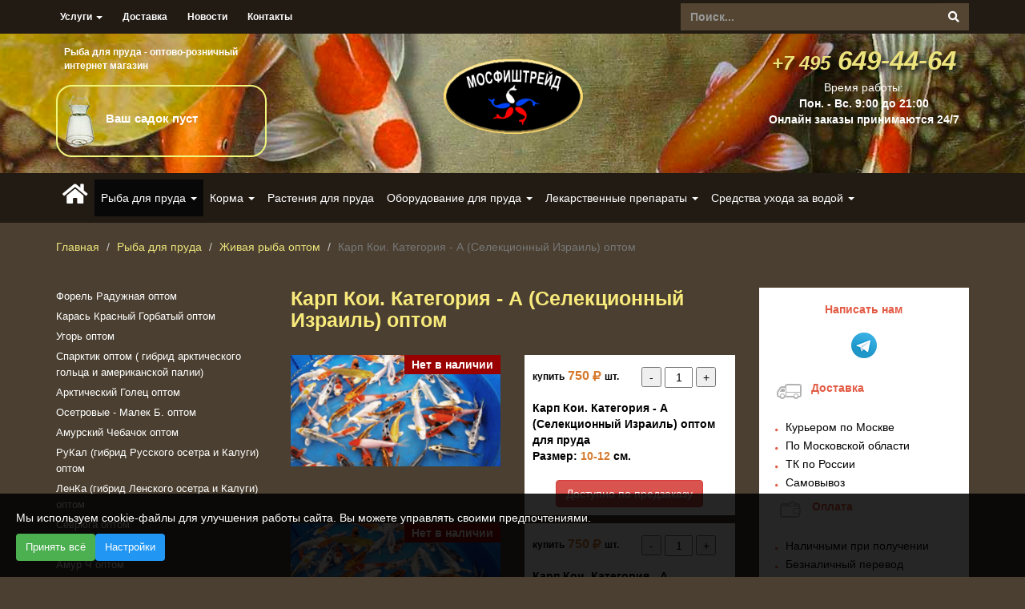

--- FILE ---
content_type: text/html; charset=UTF-8
request_url: https://mosfishtrade.com/buy/melkooptovaya-prodazha/karp-koi.-kategoriya-a-selekczinnyij-izrail1
body_size: 11250
content:
<!DOCTYPE html>
<html lang="ru">
    <head>
    <base href="https://mosfishtrade.com/" />
    <meta charset="utf-8">
    <meta http-equiv="X-UA-Compatible" content="IE=edge">
    <meta name="viewport" content="width=device-width, initial-scale=1">
    <meta name="csrf-token" content="eb7b717f8622a1d084502979a312591c59a5cc55537e27805e0ab41642207250">
    <link rel="icon" href="assets/images/template/favicon.ico" type="image/x-icon">
    
        
    <!-- META -->
        <title>Карп Кои. Категория - А (Селекционный Израиль) оптом для пруда оптом – купить в Москве| Оптовые цены на  для зарыбления водоема</title>
    <meta name="description" content="Купить оптом  для зарыбления прудов и водоемов. Карп Кои. Категория - А (Селекционный Израиль) оптом – оптовая продажа в Москве с доставкой. Оптовые цены на мальков  в интернет магазине “Мосфиштрейд”">
    
        <meta name="keywords" content="">
    <!-- Verification -->
    <meta name="yandex-verification" content="8001f65830592046" />
    <!-- CSS -->
    <link href="//maxcdn.bootstrapcdn.com/font-awesome/4.6.2/css/font-awesome.min.css" rel="stylesheet">
    <link href="assets/css/bootstrap.min.css" rel="stylesheet">
    <link href="assets/css/lity.min.css" rel="stylesheet">
    <link href="assets/css/custom.css?v=20" rel="stylesheet">
<link rel="stylesheet" href="/assets/components/minishop2/css/web/default.css?v=5784beb5e7" type="text/css" />
<script type="text/javascript">miniShop2Config = {"cssUrl":"\/assets\/components\/minishop2\/css\/web\/","jsUrl":"\/assets\/components\/minishop2\/js\/web\/","actionUrl":"\/assets\/components\/minishop2\/action.php","ctx":"web","close_all_message":"\u0437\u0430\u043a\u0440\u044b\u0442\u044c \u0432\u0441\u0435","price_format":[2,"."," "],"price_format_no_zeros":true,"weight_format":[3,"."," "],"weight_format_no_zeros":true};</script>
<link rel="stylesheet" href="/assets/components/msearch2/css/web/default.css" type="text/css" />

	<script type="text/javascript">
		if (typeof mse2Config == "undefined") {mse2Config = {"cssUrl":"\/assets\/components\/msearch2\/css\/web\/","jsUrl":"\/assets\/components\/msearch2\/js\/web\/","actionUrl":"\/assets\/components\/msearch2\/action.php"};}
		if (typeof mse2FormConfig == "undefined") {mse2FormConfig = {};}
		mse2FormConfig["46044300add5609d838f52e096ce0727fbe1a385"] = {"autocomplete":"results","queryVar":"query","minQuery":3,"pageId":8636};
	</script>
<link rel="stylesheet" href="//use.fontawesome.com/releases/v5.13.0/css/all.css" type="text/css" />
</head>   <body>
      <header>
    <div id="top-header" class="wrapper">
        <div class="container">
            <div class="row">
                <div class="col-md-8 hidden-xs">
                    <nav class="navbar navbar-inverse">
                        <div class="navbar-header">
                            <button type="button" class="navbar-toggle" data-toggle="collapse" data-target="#myNavbar-top">
                            <span class="icon-bar"></span>
                            <span class="icon-bar"></span>
                            <span class="icon-bar"></span> 
                            </button>
                        </div>
                        <div class="collapse navbar-collapse" id="myNavbar-top">
                            <ul class="nav navbar-nav">
                                <li class="first dropdown"><a class="dropdown-toggle" href="services/">Услуги <span class="caret hidden-xs"></span></a>
                                <ul class="dropdown-menu"><li class="first"><a href="services/zarybleniye" >Зарыбление прудов и водоемов</a></li><li><a href="services/gidrokhimicheskiye-issledovaniya" >Гидрохимические исследования</a></li><li><a href="services/ikhtiopatologicheskiye-issledovaniya" Ихтиопалогические исследования для здоровья ваших рыб.>Ихтиопатологические исследования</a></li><li><a href="services/zimnyaya-perederzhka-ryib" Зимняя передержка рыбы>Зимняя передержка рыб</a></li><li><a href="services/lecheniye-ryb" Лечение болезней прудовых рыб>Лечение рыб</a></li><li class="last"><a href="services/perevozka-zhivoj-ryibyi" Услуги по перевозкам живой рыбы>Перевозка живой рыбы</a></li></ul>
                                </li><li><a href="delivery" Информацио о доставке>Доставка</a></li><li><a href="news" Интересное>Новости</a></li><li class="last"><a href="contacts" Контакты>Контакты</a></li>
                            </ul>
                        </div>
                    </nav>
                </div>
                
                <div class="col-12 col-md-4 text-right search-form-wrapper">
        			<form data-key="46044300add5609d838f52e096ce0727fbe1a385" action="https://mosfishtrade.com/search-results" method="get" class="msearch2" id="mse2_form">
    <div class="input-group search-form-wrapp">
    	<input type="text" class="form-control" name="query" id="search" placeholder="Поиск..." value="" />
    
        <span class="input-group-btn">
        	<button type="submit" class="btn btn-default search-form-btn">
        		<i class="fas fa-search" aria-hidden="true"></i>
        	</button>
        </span>
    </div>
</form>
     
<!--
<form data-key="46044300add5609d838f52e096ce0727fbe1a385" action="{*$_modx->makeUrl(12037)*}">
    <div class="input-group search-form-wrapp">
        <input type="text" class="form-control" name="search" id="search" placeholder="Поиск...">
        
        <span class="input-group-btn">
            <button class="btn btn-default search-form-btn" type="submit">
                <i class="fa fa-search" aria-hidden="true"></i>
            </button>
        </span>
    </div>
</form>
-->   
                </div>
            </div>
        </div>
    </div>
    <div id="header" class="wrapper">
        <div class="container">
            <div class="row">
                <div class="col-md-12">
                    <div class="row">
                        <div class="col-sm-4 col-md-3">
                            <div class="header-slogan">
                                Рыба для пруда - оптово-розничный интернет магазин
                            </div>
                            <div style="font-size:15px;" id="msMiniCart" class="">
    <div class="empty">
        <div class="shop-cart" data-shopcart="1">
            <div class="shop-cart-simple">
                <div class="bold margin-t-25">
                    Ваш садок пуст
                </div>
            </div>
        </div>
    </div>
    <div class="not_empty">
        <div class="shop-cart" data-shopcart="1">
            <div class="shop-cart-simple">
                <div class="bold margin-t-5">
                    Товаров в садке: <span class="ms2_total_count">0</span><br>
                    на сумму: <span class="ms2_total_cost">0</span> руб.<br>
                    <a style="text-decoration:underline;" href="shopcart">Оформить заказ</a>
                </div>
            </div>
        </div>
    </div>
</div>                        </div>
                        <div class="col-sm-3 col-md-6 text-center header-logo">
                            <a href="/" title="На главную"><img src="assets/images/template/logo.png" alt="лого" /></a>
                        </div>
                        <div class="col-sm-5 col-md-3 header-contacts text-center">
                            <div class="header-contacts-box">
                                <div class="header-tel"><a href="tel:+74956494464"><span>+7 495</span> 649-44-64</a></div>
                                <div class="bold;">Время работы:</div>
                                <div class="bold">Пон. - Вс. 9:00 до 21:00</div>
                                <div class="bold">Онлайн заказы принимаются 24/7</div>
                            </div>
                        </div>
                    </div>
                </div>
            </div>
        </div>
    </div>
</header>      <div id="navigation" class="wrapper">
   <div class="container">
      <div class="row">
         <div class="col-md-12">
            <nav class="navbar navbar-inverse">
               <div class="navbar-header">
                  <button type="button" class="navbar-toggle" data-toggle="collapse" data-target="#myNavbar">
                  <span class="icon-bar"></span>
                  <span class="icon-bar"></span>
                  <span class="icon-bar"></span> 
                  </button>
               </div>
               <div class="collapse navbar-collapse" id="myNavbar">
                  <ul class="nav navbar-nav">
                     <li class="hidden-xs">
                        <a href="">
                            <i class="fa fa-home fa-2x"></i>
                        </a>
                     </li>
                     <li class="first"><a href="/" >Главная</a></li><li class="dropdown active"><a class="dropdown-toggle" href="buy/">Рыба для пруда <span class="caret hidden-xs"></span></a>
                     <ul class="dropdown-menu"><li class="first"><a href="buy/roznica" Купить рыбу для пруда>Розничная продажа</a></li><li class="active"><a href="buy/melkooptovaya-prodazha" Продажа рыбы оптом.>Живая рыба оптом</a></li><li class="last"><a href="buy/malek-dlya-zaryiblenie/" >Малек для зарыбление прудов</a></li></ul>
                     </li><li class="dropdown"><a class="dropdown-toggle" href="korm/">Корма <span class="caret hidden-xs"></span></a>
                     <ul class="dropdown-menu"><li class="first"><a href="korm/korm-dlya-osetra/" Корм для осетра>Для осетра</a></li><li><a href="korm/korm-dlya-foreli/" Корм для форели>Для форели</a></li><li><a href="korm/korm-dlya-karpa/" Корм для карпа>Для карпа</a></li><li><a href="korm/korm-dlya-karpov-koi/" Корм для карпов Кои>Для Кои</a></li><li><a href="korm/rusmodusfish/" Корм РусМодусФид для прудовых рыб >Rusmodus Feed</a></li><li><a href="korm/korm-tetrapond/" Корм TetraPond>Tetra Pond</a></li><li><a href="korm/korm-jbl/" Корма JBL для прудовых рыб>JBL</a></li><li><a href="korm/korm-sera/" Корма Sera для прудовых рыб>SERA</a></li><li><a href="korm/korm-dlya-prudovoj-ryibyi-prodac/" Корм PRODAC  для прудовой рыбы>PRODAC</a></li><li class="last"><a href="korm/korm-novaya-marka/" Корм Новая Марка для прудовых рыб>Новая Марка</a></li></ul>
                     </li><li><a href="rasteniya/" >Растения для пруда</a></li><li class="dropdown"><a class="dropdown-toggle" href="oborudovanie-dlya-pruda">Оборудование для пруда <span class="caret hidden-xs"></span></a>
                     <ul class="dropdown-menu"><li class="first"><a href="oborudovanie-dlya-pruda/avtomaticheskie-kormushki-dlya-prudovyix-ryib/" >Автоматические кормушки для прудовых рыб</a></li><li><a href="oborudovanie-dlya-pruda/sachki-dlya-pruda" >Сачки для пруда</a></li><li><a href="oborudovanie-dlya-pruda/aeratoryi-i-antioblediniteli" >Компрессоры и аэраторы</a></li><li><a href="oborudovanie-dlya-pruda/termometryi-vodoemov" >Термометры для водоемов</a></li><li class="last"><a href="oborudovanie-dlya-pruda/setka-dlya-pruda" >Сетка для пруда</a></li></ul>
                     </li><li class="dropdown"><a class="dropdown-toggle" href="lekarstva-dlya-ryibyi">Лекарственные препараты <span class="caret hidden-xs"></span></a>
                     <ul class="dropdown-menu"><li class="first"><a href="lekarstva-dlya-ryibyi/jbl" Лекарства для рыб от компании JBL>Лекарства JBL</a></li><li class="last"><a href="lekarstva-dlya-ryibyi/lekarstva-dlya-ryib-ot-kompanii-seralekarstva-dlya-ryib-ot-kompanii-sera/" Лекарственные препараты от компании SERA>Лекарства от SERA</a></li></ul>
                     </li><li class="last dropdown"><a class="dropdown-toggle" href="preparatyi-dlya-pruda">Средства ухода за водой <span class="caret hidden-xs"></span></a>
                     <ul class="dropdown-menu"><li class="first"><a href="preparatyi-dlya-pruda/tetrapond" >Препараты для пруда Tetra Pond</a></li><li><a href="preparatyi-dlya-pruda/algotec-split-dlya-ochistki-prudov/" >Algotec SPLIT биопрепарат для очистки донных отложений в пруду</a></li><li><a href="preparatyi-dlya-pruda/jbl-easytest-6in1/" >Тесты для воды</a></li><li><a href="preparatyi-dlya-pruda/xlorella/" >Хлорелла</a></li><li class="last"><a href="preparatyi-dlya-pruda/udobreniya-dlya-prudovyix-rastenij/" >Удобрения для прудовых растений</a></li></ul>
                     </li>
                     
                    <!--noindex-->
                    <li  class="visible-xs-block first"><a href="services/zimnyaya-perederzhka-ryib" Зимняя передержка рыбы rel=”nofollow”>Зимняя передержка рыб</a></li>    
                    <!--/noindex-->
                     
                    <li role="separator" class="divider visible-xs-block"></li>
                     
                    <!--noindex-->
                    <li class="visible-xs-block first dropdown"><a class="dropdown-toggle" href="services/">Услуги <span class="caret hidden-xs"></span></a><ul class="dropdown-menu"><li  class="visible-xs-block first"><a href="services/zarybleniye"  rel=”nofollow”>Зарыбление прудов и водоемов</a></li><li  class="visible-xs-block"><a href="services/gidrokhimicheskiye-issledovaniya"  rel=”nofollow”>Гидрохимические исследования</a></li><li  class="visible-xs-block"><a href="services/ikhtiopatologicheskiye-issledovaniya" Ихтиопалогические исследования для здоровья ваших рыб. rel=”nofollow”>Ихтиопатологические исследования</a></li><li  class="visible-xs-block"><a href="services/zimnyaya-perederzhka-ryib" Зимняя передержка рыбы rel=”nofollow”>Зимняя передержка рыб</a></li><li  class="visible-xs-block"><a href="services/lecheniye-ryb" Лечение болезней прудовых рыб rel=”nofollow”>Лечение рыб</a></li><li  class="visible-xs-block last"><a href="services/perevozka-zhivoj-ryibyi" Услуги по перевозкам живой рыбы rel=”nofollow”>Перевозка живой рыбы</a></li></ul></li><li  class="visible-xs-block"><a href="delivery" Информацио о доставке rel=”nofollow”>Доставка</a></li><li  class="visible-xs-block"><a href="news" Интересное rel=”nofollow”>Новости</a></li><li  class="visible-xs-block last"><a href="contacts" Контакты rel=”nofollow”>Контакты</a></li>    
                    <!--/noindex-->
                  </ul>
               </div>
            </nav>
         </div>
      </div>
   </div>
</div>      <div id="breadcrumbs" class="wrapper margin-t-20">
   <div class="container">
      <div class="row">
         <div class="col-md-12">
             <ul>
            <ol class="breadcrumb"><li class="breadcrumb-item"><a href="/">Главная</a></li>
<li class="breadcrumb-item"><a href="buy/">Рыба для пруда</a></li>
<li class="breadcrumb-item"><a href="buy/melkooptovaya-prodazha">Живая рыба оптом</a></li>
<li class="breadcrumb-item active">Карп Кои. Категория - А (Селекционный Израиль) оптом</li></ol>
            </ul>
         </div>
      </div>
   </div>
</div>      <div id="h1" class="wrapper">
   <div class="container">
      <div class="row">
         <div class="col-md-12">
          
         </div>
      </div>
   </div>
</div>      <div id="content" class="wrapper margin-t-40">
    <div class="container">
        <div class="row">
            <div class="col-md-3 hidden-xs hidden-sm">
                <noindex>
<ul class="product-sidebas-nav"><li class="first"><a href="buy/melkooptovaya-prodazha/forel3" >Форель Радужная оптом</a></li><li><a href="buy/melkooptovaya-prodazha/karas-krasnyij-gorbatyij2" >Карась Красный Горбатый оптом</a></li><li><a href="buy/melkooptovaya-prodazha/ugor2" >Угорь оптом</a></li><li><a href="buy/melkooptovaya-prodazha/sparktik" >Спарктик оптом ( гибрид арктического гольца и американской палии)</a></li><li><a href="buy/melkooptovaya-prodazha/arkticheskij-golecz-optom" >Арктический Голец оптом</a></li><li><a href="buy/melkooptovaya-prodazha/osetrovyie-malek-b" >Осетровые - Малек Б. оптом</a></li><li><a href="buy/melkooptovaya-prodazha/amurskij-chebachok-optom" >Амурский Чебачок оптом</a></li><li><a href="buy/melkooptovaya-prodazha/rukala-optom" >РуКал (гибрид Русского осетра и Калуги) оптом</a></li><li><a href="buy/melkooptovaya-prodazha/lenka-(gibrid-lenskogo-osetra-i-kalugi)-optom" >ЛенКа (гибрид Ленского осетра и Калуги) оптом</a></li><li><a href="buy/melkooptovaya-prodazha/sevryuga-optom" >Севрюга оптом</a></li><li><a href="buy/melkooptovaya-prodazha/belyij-amur4" >Белый Амур оптом</a></li><li><a href="buy/melkooptovaya-prodazha/amur-ch-optom" >Амур Ч оптом</a></li><li><a href="buy/melkooptovaya-prodazha/bester3" >Бестер оптом</a></li><li><a href="buy/melkooptovaya-prodazha/veslonos" >Веслонос оптом</a></li><li><a href="buy/melkooptovaya-prodazha/vyun2" >Вьюн оптом</a></li><li><a href="buy/melkooptovaya-prodazha/gorchak1" >Горчак оптом</a></li><li><a href="buy/melkooptovaya-prodazha/gustera2" >Густера оптом</a></li><li><a href="buy/melkooptovaya-prodazha/yorsh1" >Ёрш оптом</a></li><li><a href="buy/melkooptovaya-prodazha/zolotaya-forel3" >Янтарная Форель оптом</a></li><li><a href="buy/melkooptovaya-prodazha/belyij-amur-albinos1" >Золотой Амур оптом</a></li><li><a href="buy/melkooptovaya-prodazha/karas-zolotaya-ryibka-krasnyij2" >Карась Золотая Рыбка (красный) оптом</a></li><li><a href="buy/melkooptovaya-prodazha/karas-zolotaya-ryibkasitczevyij1" >Карась Золотая Рыбка (ситцевый) оптом</a></li><li><a href="buy/melkooptovaya-prodazha/karas-zolotaya-ryibka-(assorti)-optom" >Карась золотая рыбка (ассорти) Оптом</a></li><li><a href="buy/melkooptovaya-prodazha/amurka-optom" >АмурКа оптом</a></li><li><a href="buy/melkooptovaya-prodazha/karp-koi-koxaku-optom" >Карп Кои Кохаку оптом</a></li><li><a href="buy/melkooptovaya-prodazha/karas-limonnyij" >Карась Лимонный оптом</a></li><li><a href="buy/melkooptovaya-prodazha/kaluga-optom" >Калуга оптом</a></li><li><a href="buy/melkooptovaya-prodazha/karp-koi-platinovyij-vualevyij-optom" >Карп Кои Платиновый Вуалевый оптом</a></li><li><a href="buy/melkooptovaya-prodazha/karp-koi-prizrak-zheltyij-vualevyij-optom" >Карп Кои Призрак Желтый Вуалевый оптом</a></li><li><a href="buy/melkooptovaya-prodazha/karas-serebryanyij2" >Карась Серебряный оптом</a></li><li><a href="buy/melkooptovaya-prodazha/karp-zerkalnyij-proizvoditel" >Карп Зеркальный (с Икрой). Производитель оптом</a></li><li><a href="buy/melkooptovaya-prodazha/karp-zerkalnyij1" >Карп Зеркальный оптом</a></li><li><a href="buy/melkooptovaya-prodazha/karpyi-koi-assorti13" >Карп Кои Ассорти оптом</a></li><li><a href="buy/melkooptovaya-prodazha/karp-koi-beko-(selekczionnyij)-optom" >Карп Кои Беко (селекционный) оптом</a></li><li><a href="buy/melkooptovaya-prodazha/karp-koi-zheltyij-platinovyij-vualevyij" >Карп Кои Желтый Платиновый Вуалевый оптом</a></li><li><a href="buy/melkooptovaya-prodazha/karp-koi-zolotoj-ogon1" >Карп Кои золотой огонь оптом</a></li><li><a href="buy/melkooptovaya-prodazha/karp-koi-krasno-belyij-klass-a-selekczionnyij-izrail-40-sm1" >Карп Кои Кохаку (Красно-белый) Израиль Категория А оптом</a></li><li><a href="buy/melkooptovaya-prodazha/karp-koi-prizrak-izrail-selekczionnyij-optom" >Карп Кои Призрак Израиль селекционный оптом</a></li><li><a href="buy/melkooptovaya-prodazha/karp-koi-oranzhevyij1" >Карп Кои Оранжевый оптом</a></li><li><a href="buy/melkooptovaya-prodazha/karp-koi-xoj-kim-optom" >Хой Ким Золотая рыбка оптом</a></li><li><a href="buy/melkooptovaya-prodazha/karp-koi-babochka-vualevaya-assorti-(selekczionnyij-izrail)-optom" >Карп Кои Бабочка вуалевая Ассорти (селекционный Израиль)  оптом</a></li><li><a href="buy/melkooptovaya-prodazha/karp-koi-chernyij1" >Карп Кои Черно-золотой оптом</a></li><li><a href="buy/melkooptovaya-prodazha/karp-obyiknovennyij5" >Карп обыкновенный (чешуйчатый) оптом</a></li><li><a href="buy/melkooptovaya-prodazha/karpyi-koi-platinovyie-opt" >Карп Кои Платиновые оптом</a></li><li><a href="buy/melkooptovaya-prodazha/koi-trexczvetnyie" >Кои Трехцветные оптом</a></li><li><a href="buy/melkooptovaya-prodazha/kometa-krasno-belaya1" >Комeта Красно-белая оптом</a></li><li><a href="buy/melkooptovaya-prodazha/kometa-krasnaya2" >Комета Красная оптом</a></li><li><a href="buy/melkooptovaya-prodazha/kometa-limonnaya1" >Комета Лимонная оптом</a></li><li><a href="buy/melkooptovaya-prodazha/kometa-chernaya1" >Комета Черная оптом</a></li><li><a href="buy/melkooptovaya-prodazha/krasnoperka1" >Красноперка оптом</a></li><li><a href="buy/melkooptovaya-prodazha/leshh1" >Лещ оптом</a></li><li><a href="buy/melkooptovaya-prodazha/lin2" >Линь оптом</a></li><li><a href="buy/melkooptovaya-prodazha/malek-osetra1" >Малек осетра оптом</a></li><li><a href="buy/melkooptovaya-prodazha/okun4" >Окунь оптом</a></li><li><a href="buy/melkooptovaya-prodazha/osyotr3" >Осётр Ленский оптом</a></li><li><a href="buy/melkooptovaya-prodazha/osetr-russko-lenskij" >Осетр Русский оптом</a></li><li><a href="buy/melkooptovaya-prodazha/perlovicza2" >Перловица оптом</a></li><li><a href="buy/melkooptovaya-prodazha/peskar1" >Пескарь оптом</a></li><li><a href="buy/melkooptovaya-prodazha/plotva2" >Плотва оптом</a></li><li><a href="buy/melkooptovaya-prodazha/raki2" >Раки оптом</a></li><li><a href="buy/melkooptovaya-prodazha/sazan" >Сазан оптом</a></li><li><a href="buy/melkooptovaya-prodazha/som-evropejskij1" >Сом Европейский оптом</a></li><li><a href="buy/melkooptovaya-prodazha/sterlyad-albinos" >Альбинос оптом</a></li><li><a href="buy/melkooptovaya-prodazha/sterlyad2" >Стерлядь оптом</a></li><li><a href="buy/melkooptovaya-prodazha/sudak2" >Судак оптом</a></li><li><a href="buy/melkooptovaya-prodazha/tolstolobik2" >Толстолобик оптом</a></li><li><a href="buy/melkooptovaya-prodazha/uklejka-melkooptovaya-prodazha-m" >Уклейка оптом</a></li><li><a href="buy/melkooptovaya-prodazha/shubunkin" >Шубункин оптом</a></li><li><a href="buy/melkooptovaya-prodazha/shhuka1" >Щука оптом</a></li><li><a href="buy/melkooptovaya-prodazha/sabao-(sabao-tamada)" >Сабао (Sabao Tamada) оптом</a></li><li><a href="buy/melkooptovaya-prodazha/kopiya-zolotoj-lin" >Золотой Линь оптом</a></li><li class="last"><a href="buy/melkooptovaya-prodazha/kopiya-karp-koi-prizrak-babochka-assorti" >Карп Кои Призрак бабочка Ассорти оптом</a></li></ul>
</noindex>
<div class="row">
    <div class="col-md-12 margin-t-30 sm-center">
        <div class="row">
        </div>
    </div>
</div>
<h4 class="text-center margin-t-40">
    Скачать прайсы
</h4>
<ul class="margin-t-30">
    <li><i class="fa fa-file-excel-o"></i> <a id="get-price" href="get-price" data-action="getprice">Прайс Мосфиштрейд</a></li>
</ul>            </div>
            <div class="col-md-6">
                <h1>Карп Кои. Категория - А (Селекционный Израиль) оптом  </h1>
                                <div class="row">
                    <div class="col-md-12 margin-b-30 ms2_product">
    <form method="post" class="ms2_form">
        <input type="hidden" name="id" value="11994">
        <input type="hidden" name="options" value="[]">
        <div class="row">
            <div class="col-sm-6 col-md-6 text-center">
                                <div class="item-status item-status-6">Нет в наличии</div>
                                <img class="img-responsive" src="/assets/images/products/11994/koi-assotty-2.jpg" alt="Карп Кои. Категория - А 10-12 см оптом" />
            </div>
            <div class="col-sm-6 col-md-6">
                <div class="shk-item-price-box">
                    <div class="row"> 
                    
                        <div class="col-md-6 orange bold margin-t-5" style="padding-right: 0px">
                            <span style="font-size:12px; color:#000;">купить</span> 
                            <span class="shk-price" style="font-size: 16px;">750</span>  
                            <i class="fa fa-rub"></i> 
                            <span style="font-size:12px; color:#000;">шт.</span>                         
                        </div>
                        
                        
                        <div class="col-md-6" style="padding-right: 0px">
                            <input type='button' value='-' class='qtyminus' data-field='11994' />
                            <input type="text" class="shk-item-count count-11994" name="count" value="1" />
                            <input type='button' value='+' class='qtyplus' data-field='11994' />                            
                        </div>
                    </div>
                    <div class="bold margin-t-10 margin-b-10">
                       Карп Кои. Категория - А (Селекционный Израиль) оптом для пруда <br> Размер: <span class="orange">10-12</span> см.
                    </div>
                                        <div class="shk-item-submit text-center">
                                                <!--<span class="shk-but btn btn-danger">Доступно по предзаказу</span>-->
                        <a class="shk-but btn btn-danger" href="#preorder11994" data-lity>Доступно по предзаказу</a>
                                            </div>
                </div>
            </div>
        </div>
    </form>
    
        <div id="preorder11994" style="background:#fff" class="lity-hide preorder-request-modal">
    
    <h3>Оформить заявку на Карп Кои. Категория - А (Селекционный Израиль) оптом для пруда, размер: 10-12 см.</h3>
    <form role="form" id="contactForm11994" method="post" action="buy/melkooptovaya-prodazha/karp-koi.-kategoriya-a-selekczinnyij-izrail1">
        <input type="hidden" name="requesttitle" value="Карп Кои. Категория - А (Селекционный Израиль) оптом для пруда, размер: 10-12 см.">
        <input type="hidden" name="requesturl" value="https://mosfishtrade.com/buy/melkooptovaya-prodazha/karp-koi.-kategoriya-a-selekczinnyij-izrail1">
        
        <div class="form-note margin-t-30 margin-b-30"><span class="red">*</span> обязательные поля</div>
        <div class="row">
            <div class="col-md-12">
                <div class="form-group">    
                    <label for="contact_name">Имя: <span class="red">*</span></label>
                    <input class="form-control"  name="contact_name" value="" />
                </div>
            </div>
            <div class="col-md-12">
                <div class="form-group">
                    <label for="contact_email">Email: <span class="red">*</span></label>
                    <input class="form-control"  name="contact_email" value="" />
                </div>
            </div>
            <div class="col-md-12">
                <div class="form-group">
                    <label for="contact_phone">Телефон:</label>
                    <input class="form-control" name="contact_phone" value=""  />
                </div>
            </div>
        </div>
        <div class="row">
            <div class="col-md-12 form-group-textarea">
                <div class="form-group">
                    <label for="contact_message">Сообщение: <span class="red">*</span></label>
                    <textarea class="form-control" name="contact_message"></textarea>
                </div>
            </div>
        </div>
        <div class="row">
            <div class="col-md-12 form-group-submit">
                <div class="form-group small">
                    <input type="checkbox" class="contacts-agreement" name="contacts-agreement" checked="checked">
                    Нажимая на кнопку "Отправить", я даю свое согласие на обработку моих персональных данных в соответствии с законом №149 «О персональных данных» от 27.07.2006 и принимаю условия <a target="_blank" href="about-personal-data">Пользовательского соглашения</a>.
                </div>
                <div class="form-group">
                    <input class="form-submit" name="submit" type="submit" value="Отправить"/>
                </div>
            </div>
        </div>
    </form>
    </div>
    </div>
<div class="col-md-12 margin-b-30 ms2_product">
    <form method="post" class="ms2_form">
        <input type="hidden" name="id" value="12056">
        <input type="hidden" name="options" value="[]">
        <div class="row">
            <div class="col-sm-6 col-md-6 text-center">
                                <div class="item-status item-status-6">Нет в наличии</div>
                                <img class="img-responsive" src="/assets/images/products/12056/koi-assotty-001.jpg" alt="Карп Кои. Категория - А 8-10 см оптом" />
            </div>
            <div class="col-sm-6 col-md-6">
                <div class="shk-item-price-box">
                    <div class="row"> 
                    
                        <div class="col-md-6 orange bold margin-t-5" style="padding-right: 0px">
                            <span style="font-size:12px; color:#000;">купить</span> 
                            <span class="shk-price" style="font-size: 16px;">750</span>  
                            <i class="fa fa-rub"></i> 
                            <span style="font-size:12px; color:#000;">шт.</span>                         
                        </div>
                        
                        
                        <div class="col-md-6" style="padding-right: 0px">
                            <input type='button' value='-' class='qtyminus' data-field='12056' />
                            <input type="text" class="shk-item-count count-12056" name="count" value="1" />
                            <input type='button' value='+' class='qtyplus' data-field='12056' />                            
                        </div>
                    </div>
                    <div class="bold margin-t-10 margin-b-10">
                       Карп Кои. Категория - А (Селекционный Израиль) оптом для пруда <br> Размер: <span class="orange">8-10</span> см.
                    </div>
                                        <div class="shk-item-submit text-center">
                                                <!--<span class="shk-but btn btn-danger">Доступно по предзаказу</span>-->
                        <a class="shk-but btn btn-danger" href="#preorder12056" data-lity>Доступно по предзаказу</a>
                                            </div>
                </div>
            </div>
        </div>
    </form>
    
        <div id="preorder12056" style="background:#fff" class="lity-hide preorder-request-modal">
    
    <h3>Оформить заявку на Карп Кои. Категория - А (Селекционный Израиль) оптом для пруда, размер: 8-10 см.</h3>
    <form role="form" id="contactForm12056" method="post" action="buy/melkooptovaya-prodazha/karp-koi.-kategoriya-a-selekczinnyij-izrail1">
        <input type="hidden" name="requesttitle" value="Карп Кои. Категория - А (Селекционный Израиль) оптом для пруда, размер: 8-10 см.">
        <input type="hidden" name="requesturl" value="https://mosfishtrade.com/buy/melkooptovaya-prodazha/karp-koi.-kategoriya-a-selekczinnyij-izrail1">
        
        <div class="form-note margin-t-30 margin-b-30"><span class="red">*</span> обязательные поля</div>
        <div class="row">
            <div class="col-md-12">
                <div class="form-group">    
                    <label for="contact_name">Имя: <span class="red">*</span></label>
                    <input class="form-control"  name="contact_name" value="" />
                </div>
            </div>
            <div class="col-md-12">
                <div class="form-group">
                    <label for="contact_email">Email: <span class="red">*</span></label>
                    <input class="form-control"  name="contact_email" value="" />
                </div>
            </div>
            <div class="col-md-12">
                <div class="form-group">
                    <label for="contact_phone">Телефон:</label>
                    <input class="form-control" name="contact_phone" value=""  />
                </div>
            </div>
        </div>
        <div class="row">
            <div class="col-md-12 form-group-textarea">
                <div class="form-group">
                    <label for="contact_message">Сообщение: <span class="red">*</span></label>
                    <textarea class="form-control" name="contact_message"></textarea>
                </div>
            </div>
        </div>
        <div class="row">
            <div class="col-md-12 form-group-submit">
                <div class="form-group small">
                    <input type="checkbox" class="contacts-agreement" name="contacts-agreement" checked="checked">
                    Нажимая на кнопку "Отправить", я даю свое согласие на обработку моих персональных данных в соответствии с законом №149 «О персональных данных» от 27.07.2006 и принимаю условия <a target="_blank" href="about-personal-data">Пользовательского соглашения</a>.
                </div>
                <div class="form-group">
                    <input class="form-submit" name="submit" type="submit" value="Отправить"/>
                </div>
            </div>
        </div>
    </form>
    </div>
    </div>
<div class="col-md-12 margin-b-30 ms2_product">
    <form method="post" class="ms2_form">
        <input type="hidden" name="id" value="11965">
        <input type="hidden" name="options" value="[]">
        <div class="row">
            <div class="col-sm-6 col-md-6 text-center">
                                <div class="item-status item-status-6">Нет в наличии</div>
                                <img class="img-responsive" src="/assets/images/products/11965/koi-assotty.jpg" alt="Карп Кои. Категория - А 13-14 см оптом" />
            </div>
            <div class="col-sm-6 col-md-6">
                <div class="shk-item-price-box">
                    <div class="row"> 
                    
                        <div class="col-md-6 orange bold margin-t-5" style="padding-right: 0px">
                            <span style="font-size:12px; color:#000;">купить</span> 
                            <span class="shk-price" style="font-size: 16px;">1 200</span>  
                            <i class="fa fa-rub"></i> 
                            <span style="font-size:12px; color:#000;">шт.</span>                         
                        </div>
                        
                        
                        <div class="col-md-6" style="padding-right: 0px">
                            <input type='button' value='-' class='qtyminus' data-field='11965' />
                            <input type="text" class="shk-item-count count-11965" name="count" value="1" />
                            <input type='button' value='+' class='qtyplus' data-field='11965' />                            
                        </div>
                    </div>
                    <div class="bold margin-t-10 margin-b-10">
                       Карп Кои. Категория - А (Селекционный Израиль) оптом для пруда <br> Размер: <span class="orange">13-14</span> см.
                    </div>
                                        <div class="shk-item-submit text-center">
                                                <!--<span class="shk-but btn btn-danger">Доступно по предзаказу</span>-->
                        <a class="shk-but btn btn-danger" href="#preorder11965" data-lity>Доступно по предзаказу</a>
                                            </div>
                </div>
            </div>
        </div>
    </form>
    
        <div id="preorder11965" style="background:#fff" class="lity-hide preorder-request-modal">
    
    <h3>Оформить заявку на Карп Кои. Категория - А (Селекционный Израиль) оптом для пруда, размер: 13-14 см.</h3>
    <form role="form" id="contactForm11965" method="post" action="buy/melkooptovaya-prodazha/karp-koi.-kategoriya-a-selekczinnyij-izrail1">
        <input type="hidden" name="requesttitle" value="Карп Кои. Категория - А (Селекционный Израиль) оптом для пруда, размер: 13-14 см.">
        <input type="hidden" name="requesturl" value="https://mosfishtrade.com/buy/melkooptovaya-prodazha/karp-koi.-kategoriya-a-selekczinnyij-izrail1">
        
        <div class="form-note margin-t-30 margin-b-30"><span class="red">*</span> обязательные поля</div>
        <div class="row">
            <div class="col-md-12">
                <div class="form-group">    
                    <label for="contact_name">Имя: <span class="red">*</span></label>
                    <input class="form-control"  name="contact_name" value="" />
                </div>
            </div>
            <div class="col-md-12">
                <div class="form-group">
                    <label for="contact_email">Email: <span class="red">*</span></label>
                    <input class="form-control"  name="contact_email" value="" />
                </div>
            </div>
            <div class="col-md-12">
                <div class="form-group">
                    <label for="contact_phone">Телефон:</label>
                    <input class="form-control" name="contact_phone" value=""  />
                </div>
            </div>
        </div>
        <div class="row">
            <div class="col-md-12 form-group-textarea">
                <div class="form-group">
                    <label for="contact_message">Сообщение: <span class="red">*</span></label>
                    <textarea class="form-control" name="contact_message"></textarea>
                </div>
            </div>
        </div>
        <div class="row">
            <div class="col-md-12 form-group-submit">
                <div class="form-group small">
                    <input type="checkbox" class="contacts-agreement" name="contacts-agreement" checked="checked">
                    Нажимая на кнопку "Отправить", я даю свое согласие на обработку моих персональных данных в соответствии с законом №149 «О персональных данных» от 27.07.2006 и принимаю условия <a target="_blank" href="about-personal-data">Пользовательского соглашения</a>.
                </div>
                <div class="form-group">
                    <input class="form-submit" name="submit" type="submit" value="Отправить"/>
                </div>
            </div>
        </div>
    </form>
    </div>
    </div>
<div class="col-md-12 margin-b-30 ms2_product">
    <form method="post" class="ms2_form">
        <input type="hidden" name="id" value="9650">
        <input type="hidden" name="options" value="[]">
        <div class="row">
            <div class="col-sm-6 col-md-6 text-center">
                                <div class="item-status item-status-6">Нет в наличии</div>
                                <img class="img-responsive" src="/assets/images/products/9650/koi-assotty.jpg" alt="Карп Кои. Категория - А 18-20 см оптом" />
            </div>
            <div class="col-sm-6 col-md-6">
                <div class="shk-item-price-box">
                    <div class="row"> 
                    
                        <div class="col-md-6 orange bold margin-t-5" style="padding-right: 0px">
                            <span style="font-size:12px; color:#000;">купить</span> 
                            <span class="shk-price" style="font-size: 16px;">2 400</span>  
                            <i class="fa fa-rub"></i> 
                            <span style="font-size:12px; color:#000;">шт.</span>                         
                        </div>
                        
                        
                        <div class="col-md-6" style="padding-right: 0px">
                            <input type='button' value='-' class='qtyminus' data-field='9650' />
                            <input type="text" class="shk-item-count count-9650" name="count" value="1" />
                            <input type='button' value='+' class='qtyplus' data-field='9650' />                            
                        </div>
                    </div>
                    <div class="bold margin-t-10 margin-b-10">
                       Карп Кои. Категория - А (Селекционный Израиль) оптом для пруда <br> Размер: <span class="orange">18-20</span> см.
                    </div>
                                        <div class="shk-item-submit text-center">
                                                <!--<span class="shk-but btn btn-danger">Доступно по предзаказу</span>-->
                        <a class="shk-but btn btn-danger" href="#preorder9650" data-lity>Доступно по предзаказу</a>
                                            </div>
                </div>
            </div>
        </div>
    </form>
    
        <div id="preorder9650" style="background:#fff" class="lity-hide preorder-request-modal">
    
    <h3>Оформить заявку на Карп Кои. Категория - А (Селекционный Израиль) оптом для пруда, размер: 18-20 см.</h3>
    <form role="form" id="contactForm9650" method="post" action="buy/melkooptovaya-prodazha/karp-koi.-kategoriya-a-selekczinnyij-izrail1">
        <input type="hidden" name="requesttitle" value="Карп Кои. Категория - А (Селекционный Израиль) оптом для пруда, размер: 18-20 см.">
        <input type="hidden" name="requesturl" value="https://mosfishtrade.com/buy/melkooptovaya-prodazha/karp-koi.-kategoriya-a-selekczinnyij-izrail1">
        
        <div class="form-note margin-t-30 margin-b-30"><span class="red">*</span> обязательные поля</div>
        <div class="row">
            <div class="col-md-12">
                <div class="form-group">    
                    <label for="contact_name">Имя: <span class="red">*</span></label>
                    <input class="form-control"  name="contact_name" value="" />
                </div>
            </div>
            <div class="col-md-12">
                <div class="form-group">
                    <label for="contact_email">Email: <span class="red">*</span></label>
                    <input class="form-control"  name="contact_email" value="" />
                </div>
            </div>
            <div class="col-md-12">
                <div class="form-group">
                    <label for="contact_phone">Телефон:</label>
                    <input class="form-control" name="contact_phone" value=""  />
                </div>
            </div>
        </div>
        <div class="row">
            <div class="col-md-12 form-group-textarea">
                <div class="form-group">
                    <label for="contact_message">Сообщение: <span class="red">*</span></label>
                    <textarea class="form-control" name="contact_message"></textarea>
                </div>
            </div>
        </div>
        <div class="row">
            <div class="col-md-12 form-group-submit">
                <div class="form-group small">
                    <input type="checkbox" class="contacts-agreement" name="contacts-agreement" checked="checked">
                    Нажимая на кнопку "Отправить", я даю свое согласие на обработку моих персональных данных в соответствии с законом №149 «О персональных данных» от 27.07.2006 и принимаю условия <a target="_blank" href="about-personal-data">Пользовательского соглашения</a>.
                </div>
                <div class="form-group">
                    <input class="form-submit" name="submit" type="submit" value="Отправить"/>
                </div>
            </div>
        </div>
    </form>
    </div>
    </div>
<div class="col-md-12 margin-b-30 ms2_product">
    <form method="post" class="ms2_form">
        <input type="hidden" name="id" value="11967">
        <input type="hidden" name="options" value="[]">
        <div class="row">
            <div class="col-sm-6 col-md-6 text-center">
                                <div class="item-status item-status-6">Нет в наличии</div>
                                <img class="img-responsive" src="/assets/images/products/11967/koi-assotty.jpg" alt="Карп Кои. Категория - А 15-17 см оптом" />
            </div>
            <div class="col-sm-6 col-md-6">
                <div class="shk-item-price-box">
                    <div class="row"> 
                    
                        <div class="col-md-6 orange bold margin-t-5" style="padding-right: 0px">
                            <span style="font-size:12px; color:#000;">купить</span> 
                            <span class="shk-price" style="font-size: 16px;">2 800</span>  
                            <i class="fa fa-rub"></i> 
                            <span style="font-size:12px; color:#000;">шт.</span>                         
                        </div>
                        
                        
                        <div class="col-md-6" style="padding-right: 0px">
                            <input type='button' value='-' class='qtyminus' data-field='11967' />
                            <input type="text" class="shk-item-count count-11967" name="count" value="1" />
                            <input type='button' value='+' class='qtyplus' data-field='11967' />                            
                        </div>
                    </div>
                    <div class="bold margin-t-10 margin-b-10">
                       Карп Кои. Категория - А (Селекционный Израиль) оптом для пруда <br> Размер: <span class="orange">15-17</span> см.
                    </div>
                                        <div class="shk-item-submit text-center">
                                                <!--<span class="shk-but btn btn-danger">Доступно по предзаказу</span>-->
                        <a class="shk-but btn btn-danger" href="#preorder11967" data-lity>Доступно по предзаказу</a>
                                            </div>
                </div>
            </div>
        </div>
    </form>
    
        <div id="preorder11967" style="background:#fff" class="lity-hide preorder-request-modal">
    
    <h3>Оформить заявку на Карп Кои. Категория - А (Селекционный Израиль) оптом для пруда, размер: 15-17 см.</h3>
    <form role="form" id="contactForm11967" method="post" action="buy/melkooptovaya-prodazha/karp-koi.-kategoriya-a-selekczinnyij-izrail1">
        <input type="hidden" name="requesttitle" value="Карп Кои. Категория - А (Селекционный Израиль) оптом для пруда, размер: 15-17 см.">
        <input type="hidden" name="requesturl" value="https://mosfishtrade.com/buy/melkooptovaya-prodazha/karp-koi.-kategoriya-a-selekczinnyij-izrail1">
        
        <div class="form-note margin-t-30 margin-b-30"><span class="red">*</span> обязательные поля</div>
        <div class="row">
            <div class="col-md-12">
                <div class="form-group">    
                    <label for="contact_name">Имя: <span class="red">*</span></label>
                    <input class="form-control"  name="contact_name" value="" />
                </div>
            </div>
            <div class="col-md-12">
                <div class="form-group">
                    <label for="contact_email">Email: <span class="red">*</span></label>
                    <input class="form-control"  name="contact_email" value="" />
                </div>
            </div>
            <div class="col-md-12">
                <div class="form-group">
                    <label for="contact_phone">Телефон:</label>
                    <input class="form-control" name="contact_phone" value=""  />
                </div>
            </div>
        </div>
        <div class="row">
            <div class="col-md-12 form-group-textarea">
                <div class="form-group">
                    <label for="contact_message">Сообщение: <span class="red">*</span></label>
                    <textarea class="form-control" name="contact_message"></textarea>
                </div>
            </div>
        </div>
        <div class="row">
            <div class="col-md-12 form-group-submit">
                <div class="form-group small">
                    <input type="checkbox" class="contacts-agreement" name="contacts-agreement" checked="checked">
                    Нажимая на кнопку "Отправить", я даю свое согласие на обработку моих персональных данных в соответствии с законом №149 «О персональных данных» от 27.07.2006 и принимаю условия <a target="_blank" href="about-personal-data">Пользовательского соглашения</a>.
                </div>
                <div class="form-group">
                    <input class="form-submit" name="submit" type="submit" value="Отправить"/>
                </div>
            </div>
        </div>
    </form>
    </div>
    </div>
<div class="col-md-12 margin-b-30 ms2_product">
    <form method="post" class="ms2_form">
        <input type="hidden" name="id" value="9651">
        <input type="hidden" name="options" value="[]">
        <div class="row">
            <div class="col-sm-6 col-md-6 text-center">
                                <div class="item-status item-status-6">Нет в наличии</div>
                                <img class="img-responsive" src="/assets/images/products/9651/koi-assotty.jpg" alt="Карп Кои. Категория - А 22-24 см оптом" />
            </div>
            <div class="col-sm-6 col-md-6">
                <div class="shk-item-price-box">
                    <div class="row"> 
                    
                        <div class="col-md-6 orange bold margin-t-5" style="padding-right: 0px">
                            <span style="font-size:12px; color:#000;">купить</span> 
                            <span class="shk-price" style="font-size: 16px;">4 800</span>  
                            <i class="fa fa-rub"></i> 
                            <span style="font-size:12px; color:#000;">шт.</span>                         
                        </div>
                        
                        
                        <div class="col-md-6" style="padding-right: 0px">
                            <input type='button' value='-' class='qtyminus' data-field='9651' />
                            <input type="text" class="shk-item-count count-9651" name="count" value="1" />
                            <input type='button' value='+' class='qtyplus' data-field='9651' />                            
                        </div>
                    </div>
                    <div class="bold margin-t-10 margin-b-10">
                       Карп Кои. Категория - А (Селекционный Израиль) оптом для пруда <br> Размер: <span class="orange">22-24</span> см.
                    </div>
                                        <div class="shk-item-submit text-center">
                                                <!--<span class="shk-but btn btn-danger">Доступно по предзаказу</span>-->
                        <a class="shk-but btn btn-danger" href="#preorder9651" data-lity>Доступно по предзаказу</a>
                                            </div>
                </div>
            </div>
        </div>
    </form>
    
        <div id="preorder9651" style="background:#fff" class="lity-hide preorder-request-modal">
    
    <h3>Оформить заявку на Карп Кои. Категория - А (Селекционный Израиль) оптом для пруда, размер: 22-24 см.</h3>
    <form role="form" id="contactForm9651" method="post" action="buy/melkooptovaya-prodazha/karp-koi.-kategoriya-a-selekczinnyij-izrail1">
        <input type="hidden" name="requesttitle" value="Карп Кои. Категория - А (Селекционный Израиль) оптом для пруда, размер: 22-24 см.">
        <input type="hidden" name="requesturl" value="https://mosfishtrade.com/buy/melkooptovaya-prodazha/karp-koi.-kategoriya-a-selekczinnyij-izrail1">
        
        <div class="form-note margin-t-30 margin-b-30"><span class="red">*</span> обязательные поля</div>
        <div class="row">
            <div class="col-md-12">
                <div class="form-group">    
                    <label for="contact_name">Имя: <span class="red">*</span></label>
                    <input class="form-control"  name="contact_name" value="" />
                </div>
            </div>
            <div class="col-md-12">
                <div class="form-group">
                    <label for="contact_email">Email: <span class="red">*</span></label>
                    <input class="form-control"  name="contact_email" value="" />
                </div>
            </div>
            <div class="col-md-12">
                <div class="form-group">
                    <label for="contact_phone">Телефон:</label>
                    <input class="form-control" name="contact_phone" value=""  />
                </div>
            </div>
        </div>
        <div class="row">
            <div class="col-md-12 form-group-textarea">
                <div class="form-group">
                    <label for="contact_message">Сообщение: <span class="red">*</span></label>
                    <textarea class="form-control" name="contact_message"></textarea>
                </div>
            </div>
        </div>
        <div class="row">
            <div class="col-md-12 form-group-submit">
                <div class="form-group small">
                    <input type="checkbox" class="contacts-agreement" name="contacts-agreement" checked="checked">
                    Нажимая на кнопку "Отправить", я даю свое согласие на обработку моих персональных данных в соответствии с законом №149 «О персональных данных» от 27.07.2006 и принимаю условия <a target="_blank" href="about-personal-data">Пользовательского соглашения</a>.
                </div>
                <div class="form-group">
                    <input class="form-submit" name="submit" type="submit" value="Отправить"/>
                </div>
            </div>
        </div>
    </form>
    </div>
    </div>
<div class="col-md-12 margin-b-30 ms2_product">
    <form method="post" class="ms2_form">
        <input type="hidden" name="id" value="9648">
        <input type="hidden" name="options" value="[]">
        <div class="row">
            <div class="col-sm-6 col-md-6 text-center">
                                <div class="item-status item-status-6">Нет в наличии</div>
                                <img class="img-responsive" src="/assets/images/products/9648/koi-assotty.jpg" alt="Карп Кои. Категория - А 25-28 см оптом" />
            </div>
            <div class="col-sm-6 col-md-6">
                <div class="shk-item-price-box">
                    <div class="row"> 
                    
                        <div class="col-md-6 orange bold margin-t-5" style="padding-right: 0px">
                            <span style="font-size:12px; color:#000;">купить</span> 
                            <span class="shk-price" style="font-size: 16px;">5 000</span>  
                            <i class="fa fa-rub"></i> 
                            <span style="font-size:12px; color:#000;">шт.</span>                         
                        </div>
                        
                        
                        <div class="col-md-6" style="padding-right: 0px">
                            <input type='button' value='-' class='qtyminus' data-field='9648' />
                            <input type="text" class="shk-item-count count-9648" name="count" value="1" />
                            <input type='button' value='+' class='qtyplus' data-field='9648' />                            
                        </div>
                    </div>
                    <div class="bold margin-t-10 margin-b-10">
                       Карп Кои. Категория - А (Селекционный Израиль) оптом для пруда <br> Размер: <span class="orange">25-28</span> см.
                    </div>
                                        <div class="shk-item-submit text-center">
                                                <!--<span class="shk-but btn btn-danger">Доступно по предзаказу</span>-->
                        <a class="shk-but btn btn-danger" href="#preorder9648" data-lity>Доступно по предзаказу</a>
                                            </div>
                </div>
            </div>
        </div>
    </form>
    
        <div id="preorder9648" style="background:#fff" class="lity-hide preorder-request-modal">
    
    <h3>Оформить заявку на Карп Кои. Категория - А (Селекционный Израиль) оптом для пруда, размер: 25-28 см.</h3>
    <form role="form" id="contactForm9648" method="post" action="buy/melkooptovaya-prodazha/karp-koi.-kategoriya-a-selekczinnyij-izrail1">
        <input type="hidden" name="requesttitle" value="Карп Кои. Категория - А (Селекционный Израиль) оптом для пруда, размер: 25-28 см.">
        <input type="hidden" name="requesturl" value="https://mosfishtrade.com/buy/melkooptovaya-prodazha/karp-koi.-kategoriya-a-selekczinnyij-izrail1">
        
        <div class="form-note margin-t-30 margin-b-30"><span class="red">*</span> обязательные поля</div>
        <div class="row">
            <div class="col-md-12">
                <div class="form-group">    
                    <label for="contact_name">Имя: <span class="red">*</span></label>
                    <input class="form-control"  name="contact_name" value="" />
                </div>
            </div>
            <div class="col-md-12">
                <div class="form-group">
                    <label for="contact_email">Email: <span class="red">*</span></label>
                    <input class="form-control"  name="contact_email" value="" />
                </div>
            </div>
            <div class="col-md-12">
                <div class="form-group">
                    <label for="contact_phone">Телефон:</label>
                    <input class="form-control" name="contact_phone" value=""  />
                </div>
            </div>
        </div>
        <div class="row">
            <div class="col-md-12 form-group-textarea">
                <div class="form-group">
                    <label for="contact_message">Сообщение: <span class="red">*</span></label>
                    <textarea class="form-control" name="contact_message"></textarea>
                </div>
            </div>
        </div>
        <div class="row">
            <div class="col-md-12 form-group-submit">
                <div class="form-group small">
                    <input type="checkbox" class="contacts-agreement" name="contacts-agreement" checked="checked">
                    Нажимая на кнопку "Отправить", я даю свое согласие на обработку моих персональных данных в соответствии с законом №149 «О персональных данных» от 27.07.2006 и принимаю условия <a target="_blank" href="about-personal-data">Пользовательского соглашения</a>.
                </div>
                <div class="form-group">
                    <input class="form-submit" name="submit" type="submit" value="Отправить"/>
                </div>
            </div>
        </div>
    </form>
    </div>
    </div>
<div class="col-md-12 margin-b-30 ms2_product">
    <form method="post" class="ms2_form">
        <input type="hidden" name="id" value="9652">
        <input type="hidden" name="options" value="[]">
        <div class="row">
            <div class="col-sm-6 col-md-6 text-center">
                                <div class="item-status item-status-6">Нет в наличии</div>
                                <img class="img-responsive" src="/assets/images/products/9652/koi-assotty.jpg" alt="Карп Кои. Категория - А 26-30 см оптом" />
            </div>
            <div class="col-sm-6 col-md-6">
                <div class="shk-item-price-box">
                    <div class="row"> 
                    
                        <div class="col-md-6 orange bold margin-t-5" style="padding-right: 0px">
                            <span style="font-size:12px; color:#000;">купить</span> 
                            <span class="shk-price" style="font-size: 16px;">7 700</span>  
                            <i class="fa fa-rub"></i> 
                            <span style="font-size:12px; color:#000;">шт.</span>                         
                        </div>
                        
                        
                        <div class="col-md-6" style="padding-right: 0px">
                            <input type='button' value='-' class='qtyminus' data-field='9652' />
                            <input type="text" class="shk-item-count count-9652" name="count" value="1" />
                            <input type='button' value='+' class='qtyplus' data-field='9652' />                            
                        </div>
                    </div>
                    <div class="bold margin-t-10 margin-b-10">
                       Карп Кои. Категория - А (Селекционный Израиль) оптом для пруда <br> Размер: <span class="orange">26-30</span> см.
                    </div>
                                        <div class="shk-item-submit text-center">
                                                <!--<span class="shk-but btn btn-danger">Доступно по предзаказу</span>-->
                        <a class="shk-but btn btn-danger" href="#preorder9652" data-lity>Доступно по предзаказу</a>
                                            </div>
                </div>
            </div>
        </div>
    </form>
    
        <div id="preorder9652" style="background:#fff" class="lity-hide preorder-request-modal">
    
    <h3>Оформить заявку на Карп Кои. Категория - А (Селекционный Израиль) оптом для пруда, размер: 26-30 см.</h3>
    <form role="form" id="contactForm9652" method="post" action="buy/melkooptovaya-prodazha/karp-koi.-kategoriya-a-selekczinnyij-izrail1">
        <input type="hidden" name="requesttitle" value="Карп Кои. Категория - А (Селекционный Израиль) оптом для пруда, размер: 26-30 см.">
        <input type="hidden" name="requesturl" value="https://mosfishtrade.com/buy/melkooptovaya-prodazha/karp-koi.-kategoriya-a-selekczinnyij-izrail1">
        
        <div class="form-note margin-t-30 margin-b-30"><span class="red">*</span> обязательные поля</div>
        <div class="row">
            <div class="col-md-12">
                <div class="form-group">    
                    <label for="contact_name">Имя: <span class="red">*</span></label>
                    <input class="form-control"  name="contact_name" value="" />
                </div>
            </div>
            <div class="col-md-12">
                <div class="form-group">
                    <label for="contact_email">Email: <span class="red">*</span></label>
                    <input class="form-control"  name="contact_email" value="" />
                </div>
            </div>
            <div class="col-md-12">
                <div class="form-group">
                    <label for="contact_phone">Телефон:</label>
                    <input class="form-control" name="contact_phone" value=""  />
                </div>
            </div>
        </div>
        <div class="row">
            <div class="col-md-12 form-group-textarea">
                <div class="form-group">
                    <label for="contact_message">Сообщение: <span class="red">*</span></label>
                    <textarea class="form-control" name="contact_message"></textarea>
                </div>
            </div>
        </div>
        <div class="row">
            <div class="col-md-12 form-group-submit">
                <div class="form-group small">
                    <input type="checkbox" class="contacts-agreement" name="contacts-agreement" checked="checked">
                    Нажимая на кнопку "Отправить", я даю свое согласие на обработку моих персональных данных в соответствии с законом №149 «О персональных данных» от 27.07.2006 и принимаю условия <a target="_blank" href="about-personal-data">Пользовательского соглашения</a>.
                </div>
                <div class="form-group">
                    <input class="form-submit" name="submit" type="submit" value="Отправить"/>
                </div>
            </div>
        </div>
    </form>
    </div>
    </div>
<div class="col-md-12 margin-b-30 ms2_product">
    <form method="post" class="ms2_form">
        <input type="hidden" name="id" value="9647">
        <input type="hidden" name="options" value="[]">
        <div class="row">
            <div class="col-sm-6 col-md-6 text-center">
                                <div class="item-status item-status-6">Нет в наличии</div>
                                <img class="img-responsive" src="/assets/images/products/9647/koi-assotty.jpg" alt="Карп Кои. Категория - А 30-33 см оптом" />
            </div>
            <div class="col-sm-6 col-md-6">
                <div class="shk-item-price-box">
                    <div class="row"> 
                    
                        <div class="col-md-6 orange bold margin-t-5" style="padding-right: 0px">
                            <span style="font-size:12px; color:#000;">купить</span> 
                            <span class="shk-price" style="font-size: 16px;">11 000</span>  
                            <i class="fa fa-rub"></i> 
                            <span style="font-size:12px; color:#000;">шт.</span>                         
                        </div>
                        
                        
                        <div class="col-md-6" style="padding-right: 0px">
                            <input type='button' value='-' class='qtyminus' data-field='9647' />
                            <input type="text" class="shk-item-count count-9647" name="count" value="1" />
                            <input type='button' value='+' class='qtyplus' data-field='9647' />                            
                        </div>
                    </div>
                    <div class="bold margin-t-10 margin-b-10">
                       Карп Кои. Категория - А (Селекционный Израиль) оптом для пруда <br> Размер: <span class="orange">30-33</span> см.
                    </div>
                                        <div class="shk-item-submit text-center">
                                                <!--<span class="shk-but btn btn-danger">Доступно по предзаказу</span>-->
                        <a class="shk-but btn btn-danger" href="#preorder9647" data-lity>Доступно по предзаказу</a>
                                            </div>
                </div>
            </div>
        </div>
    </form>
    
        <div id="preorder9647" style="background:#fff" class="lity-hide preorder-request-modal">
    
    <h3>Оформить заявку на Карп Кои. Категория - А (Селекционный Израиль) оптом для пруда, размер: 30-33 см.</h3>
    <form role="form" id="contactForm9647" method="post" action="buy/melkooptovaya-prodazha/karp-koi.-kategoriya-a-selekczinnyij-izrail1">
        <input type="hidden" name="requesttitle" value="Карп Кои. Категория - А (Селекционный Израиль) оптом для пруда, размер: 30-33 см.">
        <input type="hidden" name="requesturl" value="https://mosfishtrade.com/buy/melkooptovaya-prodazha/karp-koi.-kategoriya-a-selekczinnyij-izrail1">
        
        <div class="form-note margin-t-30 margin-b-30"><span class="red">*</span> обязательные поля</div>
        <div class="row">
            <div class="col-md-12">
                <div class="form-group">    
                    <label for="contact_name">Имя: <span class="red">*</span></label>
                    <input class="form-control"  name="contact_name" value="" />
                </div>
            </div>
            <div class="col-md-12">
                <div class="form-group">
                    <label for="contact_email">Email: <span class="red">*</span></label>
                    <input class="form-control"  name="contact_email" value="" />
                </div>
            </div>
            <div class="col-md-12">
                <div class="form-group">
                    <label for="contact_phone">Телефон:</label>
                    <input class="form-control" name="contact_phone" value=""  />
                </div>
            </div>
        </div>
        <div class="row">
            <div class="col-md-12 form-group-textarea">
                <div class="form-group">
                    <label for="contact_message">Сообщение: <span class="red">*</span></label>
                    <textarea class="form-control" name="contact_message"></textarea>
                </div>
            </div>
        </div>
        <div class="row">
            <div class="col-md-12 form-group-submit">
                <div class="form-group small">
                    <input type="checkbox" class="contacts-agreement" name="contacts-agreement" checked="checked">
                    Нажимая на кнопку "Отправить", я даю свое согласие на обработку моих персональных данных в соответствии с законом №149 «О персональных данных» от 27.07.2006 и принимаю условия <a target="_blank" href="about-personal-data">Пользовательского соглашения</a>.
                </div>
                <div class="form-group">
                    <input class="form-submit" name="submit" type="submit" value="Отправить"/>
                </div>
            </div>
        </div>
    </form>
    </div>
    </div>
<div class="col-md-12 margin-b-30 ms2_product">
    <form method="post" class="ms2_form">
        <input type="hidden" name="id" value="9649">
        <input type="hidden" name="options" value="[]">
        <div class="row">
            <div class="col-sm-6 col-md-6 text-center">
                                <div class="item-status item-status-6">Нет в наличии</div>
                                <img class="img-responsive" src="/assets/images/products/9649/koi-assotty.jpg" alt="Карп Кои. Категория - А 35-40 см оптом" />
            </div>
            <div class="col-sm-6 col-md-6">
                <div class="shk-item-price-box">
                    <div class="row"> 
                    
                        <div class="col-md-6 orange bold margin-t-5" style="padding-right: 0px">
                            <span style="font-size:12px; color:#000;">купить</span> 
                            <span class="shk-price" style="font-size: 16px;">16 000</span>  
                            <i class="fa fa-rub"></i> 
                            <span style="font-size:12px; color:#000;">шт.</span>                         
                        </div>
                        
                        
                        <div class="col-md-6" style="padding-right: 0px">
                            <input type='button' value='-' class='qtyminus' data-field='9649' />
                            <input type="text" class="shk-item-count count-9649" name="count" value="1" />
                            <input type='button' value='+' class='qtyplus' data-field='9649' />                            
                        </div>
                    </div>
                    <div class="bold margin-t-10 margin-b-10">
                       Карп Кои. Категория - А (Селекционный Израиль) оптом для пруда <br> Размер: <span class="orange">35-40</span> см.
                    </div>
                                        <div class="shk-item-submit text-center">
                                                <!--<span class="shk-but btn btn-danger">Доступно по предзаказу</span>-->
                        <a class="shk-but btn btn-danger" href="#preorder9649" data-lity>Доступно по предзаказу</a>
                                            </div>
                </div>
            </div>
        </div>
    </form>
    
        <div id="preorder9649" style="background:#fff" class="lity-hide preorder-request-modal">
    
    <h3>Оформить заявку на Карп Кои. Категория - А (Селекционный Израиль) оптом для пруда, размер: 35-40 см.</h3>
    <form role="form" id="contactForm9649" method="post" action="buy/melkooptovaya-prodazha/karp-koi.-kategoriya-a-selekczinnyij-izrail1">
        <input type="hidden" name="requesttitle" value="Карп Кои. Категория - А (Селекционный Израиль) оптом для пруда, размер: 35-40 см.">
        <input type="hidden" name="requesturl" value="https://mosfishtrade.com/buy/melkooptovaya-prodazha/karp-koi.-kategoriya-a-selekczinnyij-izrail1">
        
        <div class="form-note margin-t-30 margin-b-30"><span class="red">*</span> обязательные поля</div>
        <div class="row">
            <div class="col-md-12">
                <div class="form-group">    
                    <label for="contact_name">Имя: <span class="red">*</span></label>
                    <input class="form-control"  name="contact_name" value="" />
                </div>
            </div>
            <div class="col-md-12">
                <div class="form-group">
                    <label for="contact_email">Email: <span class="red">*</span></label>
                    <input class="form-control"  name="contact_email" value="" />
                </div>
            </div>
            <div class="col-md-12">
                <div class="form-group">
                    <label for="contact_phone">Телефон:</label>
                    <input class="form-control" name="contact_phone" value=""  />
                </div>
            </div>
        </div>
        <div class="row">
            <div class="col-md-12 form-group-textarea">
                <div class="form-group">
                    <label for="contact_message">Сообщение: <span class="red">*</span></label>
                    <textarea class="form-control" name="contact_message"></textarea>
                </div>
            </div>
        </div>
        <div class="row">
            <div class="col-md-12 form-group-submit">
                <div class="form-group small">
                    <input type="checkbox" class="contacts-agreement" name="contacts-agreement" checked="checked">
                    Нажимая на кнопку "Отправить", я даю свое согласие на обработку моих персональных данных в соответствии с законом №149 «О персональных данных» от 27.07.2006 и принимаю условия <a target="_blank" href="about-personal-data">Пользовательского соглашения</a>.
                </div>
                <div class="form-group">
                    <input class="form-submit" name="submit" type="submit" value="Отправить"/>
                </div>
            </div>
        </div>
    </form>
    </div>
    </div>
                </div>
                                
            	            	    Обратно в <a class="lowercase" href="buy/melkooptovaya-prodazha">Рыба для пруда</a>
            	            	
            	
            </div>
            <div class="col-sm-3 col-md-3 rightbar-item">
                <noindex>
<div class="rightbar-item-wrapp">
    <div class="">
        <ol class="rightbar-social">
            <div class="rightbar-item-hdr">
        Написать нам
    </div>
        <li> 
            <a href="https://t.me/+79267261856">
            <img src="assets/images/icons/icon-telegram.png" alt="">
            </a>
        </li>
        </ol>
    </div>
    <div class="rightbar-item-hdr">
        <img src="assets/images/template/avto.png" alt="доставка" />
        Доставка
    </div>
    <ul>
        <li>Курьером по Москве</li>
        <li>По Московской области</li>
        <li>ТК по России</li>
        <li>Самовывоз</li>
    </ul>
    <div class="rightbar-item-hdr">
        <img src="assets/images/template/many.png" alt="калькулятор" />
        Оплата
    </div>
    <ul>
        <li>Наличными при получении</li>
        <li>Безналичный перевод</li>
        <li>Картой при получении</li>
        <li>Онлайн перевод</li>
    </ul>
</div>
<div class="rightbar-item-wrapp">
    <div class="rightbar-item-hdr">
        <img src="assets/images/template/phone.png" alt="телефон" />
        Другой способ заказа
    </div>
    <ul>
        <li><a href="tel:<span>+7 495</span> 649-44-64"><span>+7 495</span> 649-44-64</a></li>
        <li><a href="mailto:mail@mosfishtrade.com">mail@mosfishtrade.com</a></li>
    </ul>
</div>
</noindex>
            </div>
        </div>
    </div>
</div>      <div id="hp-banner-wide" class="wrapper">
   <div class="container">
      <div class="row">
         <div class="col-md-12">
             <img class="maxWidth" src="assets/images/banners/mft_fish_banner_2021.04.06.jpg" alt="">
         </div>
      </div>
   </div>
</div>      <footer>
   <div id="footer" class="wrapper margin-t-50">
      <div class="container">
         <div class="row">
            <div class="col-sm-4 col-md-4">
               <div class="footer-hdr">Наша рыба</div>
               <div class="footer-box footer-box-col">
                  <ul class="footer-fish-list">
                     <li><a href="buy/roznica/forel/">Форель</a></li>
<li><a href="buy/roznica/tolstolobik">Толстолобик</a></li>
<li><a href="buy/roznica/karas-krasnyij-gorbatyij">Карась Красный Горбатый</a></li>
<li><a href="buy/roznica/belyij-amur">Белый Амур</a></li>
<li><a href="buy/roznica/veslonos">Веслонос</a></li>
<li><a href="buy/roznica/sterl">Стерлядь</a></li>
<li><a href="buy/roznica/osetrovyie-malek-b">Осетровые - малек Б.</a></li>
<li><a href="buy/roznica/sterlyadka">АмурКа</a></li>
<li><a href="buy/roznica/albinos">Альбинос</a></li>
<li><a href="buy/roznica/lenka-(gibrid-lenskogo-osetra-i-kalugi)">ЛенКа (гибрид Ленского осетра и Калуги)</a></li>
<li><a href="buy/roznica/arkticheskij-golecz">Арктический Голец</a></li>
<li><a href="buy/roznica/amurskij-chebachok">Амурский Чебачок</a></li>
<li><a href="buy/roznica/rukala">РуКал (гибрид Русского осетра и Калуги)</a></li>
<li><a href="buy/roznica/sparktik-(-gibrid-arkticheskogo-golcza-i-amerikanskoj-palii)">Спарктик ( гибрид арктического гольца и американской палии)</a></li>
<li><a href="buy/roznica/osetr-sevr">Севрюга</a></li>
<li><a href="buy/roznica/ugor">Угорь цена указана за КГ</a></li>
<li><a href="buy/roznica/amur-ch">Амур Ч</a></li>
<li><a href="buy/roznica/zolotoj-lin">Золотой Линь</a></li>
<li><a href="buy/roznica/bester">Бестер</a></li>
<li><a href="buy/roznica/vyun">Вьюн</a></li>
                  </ul>
                  <div class="footer-fish-more">
                     <a href="buy/roznica">весь каталог</a>
                  </div>
                  <div class="footer-payment-methods">
                     <div class="footer-payment-methods-hdr">Мы принимаем к оплате</div>
                  </div>
                  <div class="footer-payments-cards text-center">
                     <img src="assets/images/template/mastercard.png" alt="mastercard">
                     <img src="assets/images/template/visa.png" alt="visa">
                     <img src="assets/images/template/maestro.png" alt="maestro"> <br/>
                     <img src="assets/images/template/2can.png" alt="paycard" width="164">
                     <img src="assets/images/template/yandex_go_logo.png" alt="yandex go" width="150">
                  </div>
               </div>
            </div>
            <div class="col-sm-2 col-md-2">
               <div class="footer-hdr">Сайт</div>
               <div class="footer-box footer-box-col">
                  <ul>
                     <li><a href="/">Главная</a></li>
<li><a href="services/">Услуги</a></li>
<li><a href="tovaryi">Товары</a></li>
<li><a href="delivery">Доставка</a></li>
<li><a href="news">Новости</a></li>
<li><a href="contacts">Контакты</a></li>
                  </ul>
                   
                  <ul style="margin-top:20px; font-size:1rem;">
                      <li><a href="about-personal-data">Политика в отношении обработки персональных данных</a></li>
                      <li><a href="revoke-consent">Отзыв согласия на обработку персональных данных</a></li>
                      </ul>
               </div>
            </div>
            <div class="col-sm-3 col-md-3">
               <div class="footer-hdr">Услуги</div>
               <div class="footer-box">
                  <ul>
                     <li><a href="buy/roznica">Розничная продажа</a></li>
<li><a href="korm/">Корма</a></li>
<li><a href="preparatyi-dlya-pruda">Средства ухода за водой</a></li>
<li><a href="rasteniya/">Растения для пруда</a></li>
<li><a href="services/zarybleniye">Зарыбление прудов и водоемов</a></li>
                  </ul>
               </div>
            </div>
            <div class="col-sm-3 col-md-3">
               <div class="footer-box footer-box-contacts">
                  <div class="footer-hdr">Контакты</div>
                  <div class="footer-contacts-hdr">Наш адрес:</div>
                  <div class="footer-contacts-address">Московская обл. Раменский р-он, пос. Островцы, ул. Центральная, д. 60А</div>
                  <div class="footer-contacts-tel"><a href="tel:74956494464"><span>+7 495</span> 649-44-64</a></div>
                  <div class="footer-contacts-email"><a href="mailto:mail@mosfishtrade.com">mail@mosfishtrade.com</a></div>
                  
                  <div class="footer-contacts-hdr">Напишите нам:</div>
                  <ul class="social list-inline"><li class="list-inline-item"><a href="https://t.me/mosfishtrade" target="_blank" title="Telegram"><i class="fab fa-telegram"></i></a></li></ul>
                  
                 <!---- <div class="footer-contacts-hdr">Мы в социальных сетях:</div>
                 <div class="footer-contacts-social-icons"> 
                    <a target="_blank" href="">
                     <i class="fa fa-vk fa-2x"></i>
                     </a>
                     <a target="_blank" href="">
                     <i class="fa fa-odnoklassniki fa-2x"></i>
                     </a>
                     </a>----->
                  </div>
               </div>
            </div>
         </div>
      </div>
   </div>
   <div id="sub-footer">
      <div class="container">
         <div class="row">
            <div class="col-md-12 text-center">
               <ul>
                  <li>2013 - 2026</li>
                  <li><i class="fa fa-circle yellowdots"></i></li>
                  <li>ООО «Мосфиштрейд»</li>
                  <li><i class="fa fa-circle yellowdots"></i></li>
                  <li>© Все права защищены</li>
               </ul>
            </div>
         </div>
      </div>
   </div>
</footer>      <!--noindex-->
<div id="cookie-banner" style="display:block;">
    <p>Мы используем cookie-файлы для улучшения работы сайта. Вы можете управлять своими предпочтениями.</p>
    <div class="cookie-buttons">
        <button class="cookie-accept-btn" onclick="saveSettings()">Принять всё</button>
        <button class="cookie-settings-btn" onclick="openSettings()">Настройки</button>
    </div>
</div>
<div id="settings-modal" class="modal-cookies">
    <div class="modal-cookies-content">
        <div class="modal-cookies-header">
            <h3>Настройки cookie</h3>
  			<span class="modal-cookies-close" onclick="closeSettings()">&times;</span>
        </div>
        <div class="modal-cookies-body">
        	<!-- Обязательные cookie -->
            <div class="cookies-row">
                <div class="cookies-row-title">
                    Обязательные cookie
                </div>
                <div class="cookies-row-caption">
                    Необходимые (неотключаемые) для корректной работы сессии пользователя. Обеспечивают базовые функции, без них сайт не работает корректно.
                </div>
                <div class="cookies-row-switch">
                    <label class="cookies-switch">
                    <input type="checkbox" name="necessary-cookies" id="necessary-cookies" checked onclick="if (!this.checked) event.preventDefault();" value="1" />
                    <span class="cookies-slider"></span>
                    </label>
                </div>
            </div>
            <!-- Аналитические cookie -->
            <div class="cookies-row">
                <div class="cookies-row-title">
                    Аналитические cookie
                </div>
                <div class="cookies-row-caption">
                    Используются для сбора информации о том, как пользователи взаимодействуют с сайтом. Эти данные помогают анализировать поведение посетителей, улучшать функциональность и контент, повышать удобство использования.
                </div>
                <div class="cookies-row-switch">
                    <label class="cookies-switch">
                    <input type="checkbox" name="analytics-cookies" id="analytics-cookies" value="1" checked />
                    <span class="cookies-slider"></span>
                    </label>
                </div>
            </div>
        </div>
        <div class="modal-cookies-footer">
            <button class="cookies-save-btn" onclick="saveSettings()">Сохранить</button>
            <button class="cookies-cancel-btn" onclick="closeSettings()">Отмена</button>
        </div>
    </div>
</div>
<!--/noindex-->      <!-- JS -->
<script src="assets/js/jquery.min.js"></script>
<script src="https://cdn.jsdelivr.net/npm/js-cookie@2/src/js.cookie.min.js"></script>
<script src="assets/js/bootstrap.min.js"></script>
<script src="assets/js/jquery.mask.min.js"></script>
<script src="assets/js/jquery.matchHeight.js"></script>
<script src="assets/js/lity.min.js"></script>
<script src="assets/js/custom.js"></script>
<script>
    $(document).on('click', '#get-price', function(e) {
        $(this).attr('target', '_blank');
    });
</script>








<script src="https://api.alloincognito.ru/callback-widget/get-js-by-widget-id?widget_str=BF7759F6F40B74E4E050A8C02C500C10"></script>
   <script src="/assets/components/minishop2/js/web/default.js?v=5784beb5e7"></script>
<script src="/assets/components/msearch2/js/web/default.js"></script>

	<script type="text/javascript">
		if ($("form.msearch2").length) {
			mSearch2.Form.initialize("form.msearch2");
		}
	</script>
</body>
</html>

--- FILE ---
content_type: text/css
request_url: https://mosfishtrade.com/assets/css/custom.css?v=20
body_size: 7617
content:
@import url(https://fonts.googleapis.com/css?family=Dorsa);

body {
    background:#4a3f30;
    color:#fff;
}
ul,ol {
    padding:0;
    margin:0;
    list-style:none;
}
.maxWidth {
    max-width:100%;
}
.nowrapp {
    white-space:nowrap;
}
.hoverfade:hover {
    opacity:0.6;
}
.underline {
    text-decoration:underline;
}
.italic {
    font-style:italic;
}
a,a:link,a:link:visited {
    color:#ece37c;
}
a:hover {
    color: #FCEFA7;
}
h1 {
    color: #F8EA7B;
    font-size: 25px;
    font-weight:bold;
    margin:0 0 30px 0;
}
h2 {
    color: #FCEFA7;
    font: bold 20px/20px Arial, Georgia, Helvetica, sans-serif;
    margin: 0 0 20px 0;
}
h3 {
    color: #FCEFA7;
    font: 700 20px/20px "Arial", "Georgia", "Helvetica", sans-serif;
}
h4 {
    color: #FCEFA7;
    font: 18px/26px Arial,Georgia, Helvetica, sans-serif;
    margin: 0;
    max-width: 250px;
}
a:link.black,a:link:visited.black {
    color:black;
    text-decoration:underline;
}
a .white {
    color:white;
}
.red {
    color:red;
}
.bold,.strong {
    font-weight:bold;
}
.shadow {
    text-shadow: 4px 4px 6px rgba(0, 0, 0, 1);
}
.wrapper {
    /*float:left;*/
    width:100%;
}
.lowercase {
    text-transform:lowercase;
}
.line-through {
    text-decoration: line-through;
}
.btn-warning {
    background:#d5782c;
    border:none;
}
.yellow {
    color:#FDF272;
}
.orange {
        color: #d5782c;
}
.error {
    border:1px solid red;
}
.white {
    color:#fff;
}
a .white {
    color:#fff;
}
.hover-shadow:hover {
    box-shadow:0px 8px 23px 0px rgba(0, 0, 0, 1) ;
    border:1px solid #ede954;
    transition: border 0.7s;
}
.carousel-inner>.item>a>img, .carousel-inner>.item>img, .img-responsive, .thumbnail a>img, .thumbnail>img {
    display: inline-block;
    width:100%;
    max-width: 100%;
    height: auto;
}
label {
    font-weight:normal;
}


/* Отображение */

.display-inline{display:inline}.display-block{display:block}.display-inline-block{display:inline-block}.display-table-cell{display:table-cell}

/* Выравнивание */

.align-v-top {
    vertical-align:top;
}
.align-v-middle {
    vertical-align:middle;
}
.align-v-bottom {
    vertical-align:bottom;
}

/* Внешние отступы */

.margin-b-5{margin-bottom:5px}.margin-b-10{margin-bottom:10px}.margin-b-15{margin-bottom:15px}.margin-b-20{margin-bottom:20px}.margin-b-25{margin-bottom:25px}.margin-b-30{margin-bottom:30px}.margin-b-35{margin-bottom:35px}.margin-b-40{margin-bottom:40px}.margin-b-45{margin-bottom:45px}.margin-b-50{margin-bottom:50px}.margin-t-5{margin-top:5px}.margin-t-10{margin-top:10px}.margin-t-15{margin-top:15px}.margin-t-20{margin-top:20px}.margin-t-25{margin-top:25px}.margin-t-30{margin-top:30px}.margin-t-35{margin-top:35px}.margin-t-40{margin-top:40px}.margin-t-45{margin-top:45px}.margin-t-50{margin-top:50px}.margin-l-5{margin-left:5px}.margin-l-10{margin-left:10px}.margin-l-15{margin-left:15px}.margin-l-20{margin-left:20px}.margin-l-25{margin-left:25px}.margin-l-30{margin-left:30px}.margin-l-35{margin-left:35px}.margin-l-40{margin-left:40px}.margin-l-45{margin-left:45px}.margin-l-50{margin-left:50px}.margin-r-5{margin-right:5px}.margin-r-10{margin-right:10px}.margin-r-15{margin-right:15px}.margin-r-20{margin-right:20px}.margin-r-25{margin-right:25px}.margin-r-30{margin-right:30px}.margin-r-35{margin-right:35px}.margin-r-40{margin-right:40px}.margin-r-45{margin-right:45px}.margin-r-50{margin-right:50px}.margin-5{margin:5px}.margin-10{margin:10px}.margin-15{margin:15px}.margin-20{margin:20px}.margin-25{margin:25px}.margin-30{margin:30px}.margin-35{margin:35px}.margin-40{margin:40px}

/* Внутренние отступы */

.padding-b-5{padding-bottom:5px}.padding-b-10{padding-bottom:10px}.padding-b-15{padding-bottom:15px}.padding-b-20{padding-bottom:20px}.padding-b-25{padding-bottom:25px}.padding-b-30{padding-bottom:30px}.padding-b-35{padding-bottom:35px}.padding-b-40{padding-bottom:40px}.padding-b-45{padding-bottom:45px}.padding-b-50{padding-bottom:50px}.padding-t-5{padding-top:5px}.padding-t-10{padding-top:10px}.padding-t-15{padding-top:15px}.padding-t-20{padding-top:20px}.padding-t-25{padding-top:25px}.padding-t-30{padding-top:30px}.padding-t-35{padding-top:35px}.padding-t-40{padding-top:40px}.padding-t-45{padding-top:45px}.padding-t-50{padding-top:50px}.padding-l-5{padding-left:5px}.padding-l-10{padding-left:10px}.padding-l-15{padding-left:15px}.padding-l-20{padding-left:20px}.padding-l-25{padding-left:25px}.padding-l-30{padding-left:30px}.padding-l-35{padding-left:35px}.padding-l-40{padding-left:40px}.padding-l-45{padding-left:45px}.padding-l-50{padding-left:50px}.padding-r-5{padding-right:5px}.padding-r-10{padding-right:10px}.padding-r-15{padding-right:15px}.padding-r-20{padding-right:20px}.padding-r-25{padding-right:25px}.padding-r-30{padding-right:30px}.padding-r-35{padding-right:35px}.padding-r-40{padding-right:40px}.padding-r-45{padding-right:45px}.padding-r-50{padding-right:50px}.padding-5{padding:5px}.padding-10{padding:10px}.padding-15{padding:15px}.padding-20{padding:20px}.padding-25{padding:25px}.padding-30{padding:30px}.padding-35{padding:35px}.padding-40{padding:40px}

/* Размер шрифтов */

.font-large {
    font-size:21px;
}
.font-medium {
    font-size:23px;
}
.font-l-medium {
    font-size:17px;
}
.font-small {
    font-size:13px;
}
.font-x-small {
    font-size: 12px;
}


/* HEADER */

#header {
    background: #4a4030;
}
.header-slogan {
    font-size:12px;
    color: #fff;
    font-weight: bold;
    padding:15px 10px;
}
.header-logo img {
    max-width:180px;
    margin: 30px 0 0 0;
}
.header-tel {
    color: #f5ea6c;
    font-weight: bold;
    font-style: italic;
    font-size: 33px;
    text-shadow: 4px 4px 6px rgba(0, 0, 0, 1);
    text-align: center;
}
.header-tel span {
    font-size:24px;
}
.header-tel a:hover {
    text-decoration:none;
}

.header-buttons {
    float:left;
    width:100%;
    margin:12px 0 0 0;
}

.header-contacts-box {
    margin:10px 0;
}

.header-contacts a.button {
    display:inline-block;
    font-size:12px;
    height: 25px;
    line-height: 25px;
    text-align: center;
    background: #dfc672;
    color: #563c00;
    font-style: italic;
    cursor: pointer;
    padding:0 5px;
    text-decoration:none;
    margin:0 2px 15px 2px;
}







#top-header {
    /*float: left;*/
    width: 100%;
    min-height: 30px;
    line-height: 30px;
    background: #221B14;
    font-weight: bold;
}
















#content .content-box p,#content .content-box ul,#content .content-box ol  {
    margin: 0 0 20px 0;
}
#content .content-box ul li {
    background: url("../images/template/ok.png") 0px 0px no-repeat transparent;
    list-style-type: none;
    padding: 0px 0px 5px 25px;
    margin-bottom:10px;
}
#content p > strong {
    color: black;
    background-color: #F8EA7B;
    padding: 1px;
    font-style: normal;
}






#navigation {
    background: #221B14;
    margin:0 0 0 0;
}
#navigation .navbar-inverse .navbar-collapse, .navbar-inverse .navbar-form,#top-header .navbar-inverse .navbar-collapse, .navbar-inverse .navbar-form {
    margin:0;
}
#navigation .navbar-inverse,#top-header .navbar-inverse{
    background:none;
    border:none;
}
#navigation .navbar-nav>li>a {
    padding:0;
    margin:0;
    height:46px;
    line-height:46px;
    color:#fff;
    padding:0 8px;
}
#top-header .navbar-nav>li>a {
    padding:0;
    margin:0;
    height:26px;
    line-height:26px;
    font-size:12px;
    color:#fff;
    padding:0 5px;
    margin-right:15px;
}
#top-header .navbar-nav>li>a:hover,#top-header .navbar-nav>li.active>a  {
    color:#FCFC65;
}


#navigation .navbar,#top-header .navbar {
    min-height:0;
    margin:0;
    padding:8px 0;
    border:none;
}
#navigation .navbar-nav>li>.dropdown-menu,#top-header .navbar-nav>li>.dropdown-menu {
     background: #221B14;
}
#navigation .navbar-nav>li>.dropdown-menu a,#top-header .navbar-nav>li>.dropdown-menu a {
     color:#fff;
}
#navigation .navbar-nav>li>.dropdown-menu a:hover, #top-header .navbar-nav>li>.dropdown-menu a:hover {
     color:#FCFC65;
}
#navigation .navbar-nav>li>.dropdown-menu li a:hover, #top-header .navbar-nav>li>.dropdown-menu li a:hover {
     background: #000;
}
#navigation .navbar-nav>li ul li.first {
    display:block;
}
#navigation .navbar-nav>li>a:hover {
    color:#FCFC65;
}
#navigation .dropdown-menu>.active>a, .dropdown-menu>.active>a:focus, .dropdown-menu>.active>a:hover {
    color: #fff;
    text-decoration: none;
    background-color: #000000;
    outline: 0;
}








.leftbar-contacts-box {
    background: #1d1913;
    border-radius: 10px;
    border: 5px solid #acb113;
    padding: 0 10px 20px 10px;
    margin-bottom:20px;
}
.leftbar-contacts-box a {
    color:#a98917;
}

.leftbar-contacts-hdr {
    margin: 20px 0;
}

.leftbar-contacts-hdr span {
    color: black;
    background-color: #b3a45d;
    padding: 2px 4px;
    font-weight:bold;
}
.leftbar-contacts-box ul li {
    margin-bottom:5px;
}
.descrip1 {
    font-size: 30px;
    font-family: Arial, Georgia, Helvetica, sans-serif;
    color: #F8A71B;
    margin-bottom: 9px;
    line-height: 100%;
    margin: 0;
}
.badge {
    padding: 0;
    margin: 0;
    -webkit-border-radius: 3px;
    -moz-border-radius: 3px;
    border-radius: 3px;
    width: 51px;
    height: 51px;
    text-align: center;
    padding-top: 0;
    text-shadow: none;
    background-color: #d5782c;
    font: bold 36px Georgia, Arial, Helvetica, sans-serif;
    color: #ffffff;
    float: left;
    margin-right: 19px;
    line-height: 43px;
}

.list5 {
    margin-top: 20px;
}

.list5 li {
    font-size: 13px;
    line-height: 18px;
    margin-bottom: 30px;
    overflow: hidden;
}
.list5 li .title {
    line-height: 18px;
    margin: 0;
    color: #FFD800;
    display: inline-block;
    font: bold 20px Arial, Georgia, Helvetica, sans-serif;
}







.shk-item-img img {
    width:100%;
    max-width:240px;
}
.shk-item-backto {
    margin:10px 0 0 0;
}
.shk-item-price-box {
    float:left;
    width:100%;
    padding:10px;
    background:#fff;
    color:#000;
}
.shk-item-price-box .shk-item-count {
    width:35px;
    margin:5px 0;
    text-align:center;
}
.shk-item-submit {
    float:left;
    width:100%;
    margin:10px 0 0 0;
}





.rightbar-item-wrapp {
    float:left;
    width:100%;
    padding:20px;
    background:#fff;
    color:#000;
    margin:0 0 20px 0;
}
.rightbar-item-wrapp a {
    color:#000;
}
.rightbar-item-hdr {
    float:left;
    width:100%;
    min-height:36px;
    line-height:1;
    color:#e25b45;
    font-weight:bold;
}
.rightbar-item-hdr img {
    float:left;
    margin-right:10px;
}
.rightbar-item-wrapp ul {
    float:left;
    width:100%;
    margin:10px 0;
}
.rightbar-item-wrapp ul li {
    margin:0 0 3px 0;
}
.rightbar-item-wrapp ul li:before {
   font-family: FontAwesome;
   font-size:4px;
   color:#e25b45;
   content: "\f111";
   margin: 0 10px 0 0;
}



.catalog-item {
    border: 1px solid #747474;
    border-radius: 5px;
    margin:10px 10px 30px 10px;
    padding:10px;
}

.catalog-item-narr {
    border: 1px solid #747474;
    border-radius: 5px;
    margin:5px;
    padding:10px;
}
.catalog-item-hdr {
    padding: 10px;
    line-height: 1.2;
    color: #ede954;
    font-size: 17px;
    font-weight: bold;
    text-align: center;
}
a.catalog-item-more {
    display: block;
    color: #fff;
    background: #d5782c;
    width: 120px;
    height: 30px;
    line-height:30px;
    text-align: center;
    font-style: italic;
    margin: 20px auto 0 auto;
    border-radius: 5px;
    font-size:13px;
}
a.catalog-item-more:hover {
    text-decoration: none;
}







.item-korma .catalog-img img {
    width:100%;
    max-width:160px;
    height:auto;
}
.catalog-item .price,.catalog-item-narr .price {
    color: #D5782C;
}
.catalog-price-wrapper {
    float:left;
    width:100%;
    margin:20px 0 0 0;
}






.news-list-hr {
    border-bottom: 1px dotted #fff;
}
.news-list-img {
    width:180px;
    height:180px;
    border-radius:180px
}
.news-list-row-content-more {
    margin:10px 0 0 0;
    font-size:12px;
}
.news-list-row-content-more a {
    color: #F7C709;
    text-decoration:underline;
}








div.pagination {
    float:left;
    width:100%;
    text-align:center;
}
.pagination>li>a, .pagination>li>span {
    position: relative;
    float: left;
    padding: 6px 12px;
    margin-left: -1px;
    line-height: 1.42857143;
    color:#ece37c;
    text-decoration: none;
    background:#372e21;
    border:none;
}
.pagination>.disabled>a, .pagination>.disabled>a:focus, .pagination>.disabled>a:hover, .pagination>.disabled>span, .pagination>.disabled>span:focus, .pagination>.disabled>span:hover {
    color: #777;
    cursor: default;
    background:#372e21;
    border:none;
}

.pagination>.active>a, .pagination>.active>a:focus, .pagination>.active>a:hover, .pagination>.active>span, .pagination>.active>span:focus, .pagination>.active>span:hover {
    z-index: 3;
    color:#ece37c;
    cursor: default;
    background-color: #2f271c;
    border-color: #337ab7;
}
#content .content-box ul.pagination li {
 background:none;
}






#hp-news {
    padding: 20px 0 0 0;
}
#hp-news .title1 {
    margin-bottom:30px;
}

.hp-news-add-h3 {
    text-align:center;
    margin:-20px 0 0 0;
}
.hp-news-add {
    background: #000;
    border-radius: 10px;
    border: 6px solid #EEFF00;
    opacity: 0.6;
    padding: 10px;
    text-align:center;
    margin-bottom:30px;
}
.hp-news-add-hdr {
    font-size: 35px;
    line-height: 35px;
    color: #FBFF03;
}
.hp-news-add-sub-hdr {
    margin-top:10px;
    font-size: 33px;
    line-height: 33px;
    color:#F8A71B;
}
.hp-news-add-sub-txt {
    margin-top:20px;
    font-size: 25px;
    line-height: 1;
}
.hp-news-add-sub-phone {
     margin-top:10px;
    font-size: 30px;
    line-height: 30px;
    color:#F8A71B;
}
.hp-news-add-sub-more {
    margin:20px 0;
    text-align:center;
}
.hp-news-col {
    margin-bottom:30px;
}
.hp-news-col-date {
    border-radius: 77px;
    width: 77px;
    height: 77px;
    line-height:77px;
    text-align: center;
    background: #fff;
    color: #000;
    font: 40px 'Dorsa', Arial, Georgia, Helvetica, sans-serif;
}
.hp-news-col-date-box {
    padding-top:18px;
}
.hp-news-col-hdr {
    color: black;
    background-color: #F8EA7B;
    padding: 1px;
    font-weight:bold;
}
.hp-news-col-hdr {
    margin-top:20px;
}
.hp-news-col-more {
    margin-top:10px;
}
.hp-news-col-more a {
    color: black;
    background-color: #F8EA7B;
    font-size: 20px;
    font-family: Arial;
    text-decoration: none;
}
.q-sub-info {
    font: 100 26px/36px Arial, Georgia, Helvetica, sans-serif !important;
    color: #fbe9ce !important;
    margin: 20px auto;
    text-align:center;
}


















.item-spec-row {
    float:left;
    width:100%;
    margin-bottom:10px;
    font-size:13px;
}
.price-wrapp {
    font-size:15px;
}
.item-spec-submit {
    float:left;
    width:100%;
    margin-top:10px;
}
.shk-multi-item-row-img img {
    width:100%;
}






.content-hdr {
    color: #F8EA7B;
    font-size: 25px;
    float: left;
    width:100%;
    margin-top: 20px;
}
.content-item-content{
    float: left;
    width: 100%;
    color: #fff !important;
    margin-top:10px;
}







.catalog-fish-hdr {
    font-size:19px;
    margin:10px 0;
    line-height:1.2;
    max-height:30px;
}
.hg-price {
    font-size:22px;
}
.catalog-fish-buttons {
    margin:14px 0 0 0;
}















.shk-multi-item-row {
    float:left;
    width:100%;
    margin-bottom:30px;
}




#hp-col {
    background:#2f271c;
    padding:30px 0;
}



.q-col {
    width:190px;
    /*height:385px;*/
    height:320px;
    display:inline-block;
    margin:20px;
    background:#838485;
    overflow:hidden;
}

.q-col h2 {
    margin:0;
}
.q-col-img {
    height:96px;
}
.q-col-hdr {
    height:80px;
    padding:20px 0;
}
.q-col-txt {
    height:150px;
    padding:0 10px;
}
.q-col-img img {
    width:100%;
}
.q-col-more {
    border-top:1px solid #da7423;
}
.q-col-more {
    height:60px;
    line-height:60px;
}
.q-col-more a {
    color: #fff;
    font-size: 22px;
    font-family: Arial;
    font-style: italic;
    text-decoration: none;
}

.link-block {
    position: relative;
    transition: all .3s ease-in;
}

.link-block:hover {
    opacity: 0.6;
    transition: all .2s ease-out;
}

.link-overlay {
    display: block;
    position: absolute;
    top: 0;
    bottom: 0;
    left: 0;
    right: 0;
}
/*
header>* {
    float: none !important;
}
*/
#navigation {
    position: -webkit-sticky;
    position: sticky;
    top: 0;
    z-index: 1071;
}

ul.social>li>a {
    font-size: 32px;
}

.footer-contacts-social-icons i {
    font: normal normal normal 14px/1 FontAwesome;
    font-size: 2em;
}

@media (max-width: 767px) {
    .search-form-wrapper {
        padding: 12px;
    }
    .search-form-wrapp {
        margin-top: 0px !important;
    }
    
    .nav .divider {
        height: 1px;
        margin: 9px 0;
        overflow: hidden;
        background-color: #2f271c;
    }

}

















.q-contacts {
    float:left;
    width:100%;
    margin: 0 0 30px 0;
    text-align:center;
    font-size:22px;
}








.breadcrumb {
    float:left;
    width:100%;
    padding:0;
    margin:0;
    list-style: none;
    background:none;
}
#contactForm {
    margin:0 0 30px 0;
}
#contactForm input {
    background:#352c21;
    border:none;
}
#contactForm textarea {
    background:#352c21;
    border:none;
    min-height:120px;
}
#contactForm .form-group-textarea {
    margin-top:20px;
}
#contactForm .form-group-submit {
    margin-top:20px;
}
#contactForm .form-submit {
    width:100%;
    height:35px;
    line-height:35px;
    background:#d5782c;
}
#contactForm .form-submit:hover {
    background:#ba6824;
}
#contactForm .form-note {
    margin-top:10px;
}
#contactForm .error {
    border:1px solid red;
}







#footer {
    float:left;
    width:100%;
    background:#2f271c;
    padding:20px 0 10px 0;
}
#footer .footer-hdr {
    color: #FCEFA7;
    font-size: 23px;
    font-weight: bold;
    margin: 20px 0 16px 0;
    text-align:center;
}

#footer .footer-box {
    padding-right:10px;
	text-align:center;
	margin-bottom:20px;
}







.footer-box-contacts {
    float:left;
    width:100%;
    color:#fff;
    background:#000;
    padding:1px 10px 20px 10px;
    box-shadow: 0px 3px 8px 1px rgba(0, 0, 0, 0.75);
    background: #352e27;
background: -webkit-gradient(linear, 0 0, 0 100%, from(#352e27), to(#27221b));
background: -webkit-linear-gradient(#352e27 0%, #27221b 100%);
background: -moz-linear-gradient(#352e27 0%, #27221b 100%);
background: -o-linear-gradient(#352e27 0%, #27221b 100%);
background: linear-gradient(#352e27 0%, #27221b 100%);
filter: progid:DXImageTransform.Microsoft.gradient( startColorstr='#352e27', endColorstr='#27221b',GradientType=0 );

}
.footer-box ul li {
    margin-bottom:5px;
}

.footer-box ul li a {
    color:#ea960f;
}

.footer-box ul li a:hover {
    color:#fff;
}
.footer-contacts-hdr {
    color: #FCEFA7;
    font-size: 16px;
    margin-top: 5px;
}
.footer-contacts-address {
    color: #fff;
    margin-top: 10px;
    font-size:12px;
}
.footer-contacts-tel {
    color: #FCEFA7;
    font-size: 26px;
    line-height: 1;
    margin-top: 20px;
}
.footer-contacts-tel a {
    color: #FCEFA7;
}
.footer-contacts-email {
    color: #fff;
    margin:20px 0;
}

.footer-contacts-email a {
    color: #fff;
}

.footer-contacts-social-icons {
    margin-top:10px;
}

.footer-contacts-social-icons a {
    color:#fff;
    margin-right:10px;
}
.footer-contacts-social-icons a:hover {
    text-decoration:none;
      color: #FCEFA7;
}
ul.footer-fish-list li {
    font-size:12px;
    display:inline-block;
    margin:3px 4px 3px 0;
}

ul.footer-fish-list li a {
    color: #73614b;
    text-decoration: underline;
}
.footer-fish-more {
    margin: 10px 10px;
    text-align: right;
}
.footer-fish-more a {
    color: #FCFC65;
}
.footer-payment-methods{
    color: #FCEFA7;
    font-size: 16px;
    margin-top: 5px;
}
.footer-payments-cards {
    border-top: 3px solid #443c31;
    padding-top: 14px;
    margin-top: 5px;
    color:#fff;
}

.footer-payments-cards img {
    margin: 10px 15px 10px 0;
}

.footer-payments-cards i {
    margin-right:10px;
}










#sub-footer {
    float:left;
    width:100%;
    min-height:50px;
    background: #1e1a0f;
    color: #75634d;
    font-style: italic;
}
#sub-footer ul {
    padding:20px 0;
}
#sub-footer ul li {
    display:inline-block;
    margin:0 6px;
}
#sub-footer ul li i.yellowdots{
    font-size:8px;
    color:#ea960f;
}







/* main */

#shk_prodHelper { 
    position: absolute; 
    z-index:100; 
    width:150px; 
    padding:5px; 
    color:#000; 
    background-color:#f5f5f5; 
    border:1px solid #888; 
    display:none; 
    box-shadow: 2px 2px 8px #B2B2B2; 
    border-radius:4px;
}
#shk_prodHelper div { 
    padding:5px 0; 
    text-align: center; 
}
.shk_loading { 
    width:30px; 
    height:30px; 
    position: absolute; 
    z-index:100; 
    background:url('/assets/components/shopkeeper3/web/css/default/ajax-loader.gif') center center no-repeat #fff; 
    border:1px solid #888; 
    display: none; 
    border-radius:4px;
}
#shk_prodHelperName { 
    width: 95%; 
    margin: 0 auto; 
    overflow: hidden; 
    white-space: nowrap; 
    text-overflow: ellipsis; 
}
#shk_prodHelper input[type="text"] { 
    padding: 2px 5px; 
    border: 1px solid #888; 
    box-shadow: 1px 1px 4px #B2B2B2 inset; 
    border-radius: 2px; 
    font-size: 12px; 
    text-align: center;
}
#shk_prodHelperName .msg { 
    width: 100%; 
    text-overflow: 
    clip; white-space: normal;
}


.shop-cart-simple {
    min-height:90px;
    border: 2px solid #f0f67c;
    border-radius: 20px;
    padding:4px 15px 0 60px;
    background:url(../images/template/cart.png) no-repeat left;
    margin-bottom:20px;
}
.shop-cart-full input,.shop-cart-full button {
    color:#666;
    text-align:center;
}
.table-bordered>thead>tr,.table-bordered>thead>tr>th {
    border:none !important;
}
.shopcart-empty {
    color: #f0f67c;
    font-size: 16px;
    font-weight: bold;
    font-style: italic;
    margin-top: 25px;
    text-shadow: 4px 4px 6px rgba(0, 0, 0, 1);
}





.not-available-text {
    font-size:12px;
    margin-top:6px;
    color:#ccc;
}






#modals .modal {
    color:#000;
}
#modals .form-group {
    margin-top:10px;
}
#modals .modal-title {
    text-align:center;
    font-weight:bold;
    font-size:18px;
}
#modals .form-control {
    background:none;
    border:1px solid #ccc;
}
#modals .modal-submit {
    display:block;
    border: none;
    cursor: pointer;
    padding: 10px;
    width: 210px;
    height: 40px;
    background-color: #D25332;
    text-transform: uppercase;
    color: #fff;
    font-family: Tahoma, Geneva, sans-serif;
    font-weight: 500;
    margin:20px auto;
}
#modals .form-note {
    color: #FF0000;
}

#modals .form-note-wrapp {
    font-size:12px;
    color:#666
}






@media only screen and (max-width: 768px) {
   #navigation .navbar-nav>li>a, #top-header .navbar-nav>li>a {
    margin:0;
    height:40px;
    line-height:40px;
    font-size:18px;
    padding:0 5px;
    text-align:center;
}
.item-wrapp {
     max-width:320px;
     margin-left:auto;
     margin-right:auto;
 }
 .leftbar-box {
     text-align:center;
 }
  .leftbar-box ul li {
     text-align:center;
 }
 h4 {
     float:left;
     width:100%;
     text-align:center;
     max-width:100%;
 }
 .title1 {
     font-size:19px !important;
 }
 .hp-news-col-date {
     margin-left:auto;
     margin-right:auto;
 }
 
 .sm-center {
     text-align:center;
 }
 
    #top-header .navbar-nav>li>.dropdown-menu {
        display: block;
        position: relative;
        height: auto;
        float: none;
        clear: both;
        padding: 0;
        margin: 0;
    }
    
    #top-header .navbar-nav>li>.dropdown-menu a {
        margin: 0;
        height: 40px;
        line-height: 40px;
        font-size: 18px;
        padding: 0 5px;
        text-align: center;
        color: #fff;
        font-weight: bold;
    }
    
    #top-header .navbar-nav>li>.dropdown-menu>li {
        display: none;
    }
    
    #top-header .navbar-nav>li>.dropdown-menu>li:nth-child(4) {
        display: block;
    }
}




@media only screen and (min-width: 768px) {
    #footer .footer-box {
        text-align:left;
    }
    #footer .footer-box-col {
        border-right: 1px solid #443c31;
    }
    #footer .footer-hdr {
        color: #FCEFA7;
        font-size: 23px;
        font-weight: bold;
        margin: 20px 0 16px 0;
        text-align: left;
    }
    .navbar {
        border-radius: 0;
    }
    #header {
         background: #4a4030 url(../images/template/header-6.jpg) center top no-repeat;
    }
    #navigation .navbar-nav>li.first {
    display:none;
    }
    .dropdown:hover .dropdown-menu {
    display: block;
    margin-top: 0; 
 }
  .navbar-collapse {
    padding-right: 0;
    padding-left: 0;
  }
 
}
/* Medium Devices, Desktops */

@media only screen and (min-width: 992px) {
    
     #hp-news {
    background: url(/assets/images/header-niz-2.jpg) 50% 0% repeat-y transparent;
}
    
}




#hp-slogan {
    background: #2f271c;
    padding: 20px 0 0 0;
}
#hp-banners {
    background: #2f271c;
    padding: 20px 0 0 0;
}
#hp-banners a {
    display:inline-block;
    margin:10px;
}
#hp-banner-wide {
    background: #2f271c;
    padding: 20px 0;
}



.plants-nav li {
    font-size:13px;
    margin-bottom:12px;
}




/* Вывод растений в каталоге */

.plant-item {
    border: 1px solid #ede954;
    position:relative;
    float:left;
    width:100%;
}
.plant-item-spec img {
    height:14px;
}
.plants-status {
    position:absolute;
    display:inline-block;
    min-width:120px;
    z-index:999;
    padding: 0 8px;
    height:24px;
    line-height:24px;
    top:0;
    right:0;
    font-weight:bold;
}
.plants-status-out {
    background: #ff3333;
}
.plants-status-new {
    background: #3399ff;
}
.plants-status-exclusive{
    background: #660066;
}
.plants-status-sale{
    background: #990000;
}


#zone-filter li {
    
}

.zone-filter a.active {
    background: #FCFC65;
    color: #2f271c;
}
.zone-filter a,.zone-filter a:active,.zone-filter a:focus {
    text-decoration: none;
    border: 1px solid #FCFC65;
    padding: 2px 5px;
    color: #FCFC65;
}








/* Вывод товаров в каталоге */

.item-caption {
    text-align:center;
    font-size:13px;
    padding:10px;
}

.item-status {
    position:absolute;
    display:inline-block;
    min-width:120px;
    z-index:999;
    padding: 0 8px;
    height:24px;
    line-height:24px;
    top:0;
    right:15px;
    font-weight:bold;
}
.item-status-1 {
    background: #3399ff;
}
.item-status-2 {
    background: #37ab1a;
}
.item-status-3 {
    background: #d7ce30;
}
.item-status-4 {
    background: #d7ce30;
    color:#000;
}
.item-status-6 {
    background: #990000;
}



#category-wrapper .shk-item {
    border:2px solid #747474;
    border-radius:5px;
    transition: border 0.7s;
}
#category-wrapper .shk-item:hover {
    border:2px solid #FCFC65;
    box-shadow:0px 8px 23px 0px rgba(0, 0, 0, 1);
    transition: border 0.7s;
}
#category-wrapper .item-soldout {
    color:#747474;
}




#toggle-trigger {
    color:#FDF272;
    border-bottom:1px dashed #FDF272;
    cursor:pointer;
}



.plants-category-nav li {
    list-style:none;
    background:none !important;
    padding:0 10px !important;
    margin-right:10px;
    display:inline-block;
    border:1px solid #877f1f;
    text-align:left;
}

#item-leftbar .plants-category-nav li {
    margin-bottom:10px;
}

.plants-category-nav li a {
    color:#877f1f;
    text-decoration:none;
}

.plants-category .plants-category-nav li {
    border:1px solid #FDF272;
}

.plants-category .plants-category-nav li a {
    color:#FDF272;
    text-decoration:none;
}

.plants-category-nav li:hover {
    border:1px solid #FDF272;
}
.plants-category-nav li:hover a {
    text-decoration:none;
    color:#FDF272;
}
.plants-category-nav li.active {
    border:1px solid #FDF272;
}
.plants-category-nav li.active a {
     color:#FDF272;
}

.peresadka-modal-hdr {
    color: #cc9900;
    font-size: 16px;
}


.color-item {
    display:inline-block;
    width:30px;
    height:30px;
    margin-left:10px;
    margin-bottom:10px;
    border:1px solid transparent;
    cursor:pointer;
}
.color-item:hover {
    border:1px solid #FDF272;
}
span.checked {
    border:1px solid #FDF272;
     color:#FDF272;
}


.zone-item {
    display:inline-block;
    width:30px;
    line-height:30px;
    margin-left:10px;
    margin-bottom:10px;
    border:1px solid #877f1f;
    color:#877f1f;
    cursor:pointer;
    text-align:center;
}
.zone-item:hover {
    border:1px solid #FDF272;
    color:#FDF272;
}


.tab-pane {
    padding-top:30px;
}

.nav-tabs>li.active>a, .nav-tabs>li.active>a:focus, .nav-tabs>li.active>a:hover {
    color: #FCFC65;
    cursor: default;
    background: none;
    border: 1px solid #FCFC65;
    border-bottom-color: #4a3f30;
    margin-bottom:-1px;
}

.nav-tabs {
    border-bottom: 1px solid #FCFC65;
}
.nav-tabs>li>a:hover {
    background: none;
    border: 1px solid #FCFC65;
    border-bottom-color: #4a3f30;
}

.plants-zone:hover {
    opacity:0.8;
}
.product-sidebas-nav a {
    font-size:13px;
    color:#fff;
}

.product-sidebas-nav li {
    margin-bottom:5px;
    list-style:none;
}
.rightbar-item-wrapp .product-sidebas-nav ol li:before,
.rightbar-item-wrapp .product-sidebas-nav ol li:after {
    display: none !important;
}
.product-sidebas-nav li a {
    overflow:hidden;
}
.product-sidebas-nav ul {
    margin:7px 0 7px 15px;
}
.rightbar-social {
    text-align:center;
    padding-bottom:30px;
}
.rightbar-social li {
    display:inline-block;
    margin:0 7px;
}
.qtyplus { width:25px; height:25px;}
.qtyminus { width:25px; height:25px;}

#shopcart .table-striped>tbody>tr:nth-of-type(odd) {
    background: none;
}
#shopcart table,
#shopcart table td,
#shopcart table th {
    border: 1px solid #5f5240;
}
#shopcart input[type="number"] {
    width:60px;
}
.weight {
    display:none;
}
.total-cost {
    font-size:18px;
}
#msCart h4,
#msOrder h4 {
    margin-bottom:20px;
}
.plants-menu li {
    margin-bottom:10px;
}
ymap {
    color:#000;
}
.total-price-form {
    font-size:23px;
}


.search-form-wrapp {
    margin-top:4px;
}
#search,
#mse2_form {
    border-radius:0;
    background: #534532;
    color:#fff;
    border:0;
}
.search-form-btn {
    height:34px;
    border-radius:0;
    background: #534532;
    color:#fff;
    border:0;
}
.search-result-title {
    font-size:15px;
    font-weight:bold;
}
.search-result-caption {
    margin-top:10px;
}
.ui-widget-content {
    z-index: 9999;
}

.product-options-wrapp {
    margin-top:20px;
}

.product-options-wrapp label {
    display:block;
    width:100%;
}

.product-options-wrapp select {
    max-width:220px;
}
.product-img-options img {
    display:none;
}
.product-img-options img.active {
    display:block;
}


.sidebar-section {
    margin-bottom:40px;
}

.sidebar-section h4 {
    padding-bottom:4px;
    margin-bottom:20px;
    border-bottom:1px solid #FCEFA7;
}

.sidebar-section li {
    margin-bottom:5px;
}

.sidebar-section i {
    margin-right:10px;
}

.breadcrumbs-wrapper {
    margin-top:30px;
}

.sidebar-section li.active a {
    color:#fff;
}

.cookie-consent-wrapp {
    background-color: rgba(0, 0, 0, 0.8);
    color:#fff;
    position:fixed;
    text-align:center;
    left:0;
    right:0;
    bottom:0;
    z-index:9999;
    padding:20px;
}
.cookie-consent-button {
    display:inline-block;
    border:1px solid #fff; 
    padding:4px 8px; 
    cursor:pointer;
    margin-top:10px;
}

.shk-but.btn.btn-danger {
    color: #fff;
}
.also-recommended {
    margin-bottom:30px;
}

.preorder-request-modal {
    color: #2f271c;
    max-width: 350px;
    padding: 15px 15px 0;
}
.preorder-request-modal h3 {
    color: #4a3f30;
    margin-top: 0;
}
.preorder-request-modal a {
    color: #d5782c;
}
.preorder-request-modal .form-submit {
    width: 100%;
    height: 35px;
    line-height: 35px;
    background: #d5782c;
    border: none;
}
.catalog-item-tag {
    padding: 10px 20px 0;
}


#cookie-banner {
    position: fixed;
    bottom: 0;
    left: 0;
    right: 0;
    background: rgba(0, 0, 0, 0.85);
    color: #fff;
    padding: 20px;
    font-family: sans-serif;
    font-size: 14px;
    z-index: 2000;
    display: flex;
    justify-content: space-between;
    align-items: center;
    flex-wrap: wrap;
}

#cookie-banner p {
    margin: 0;
    flex: 1 1 auto;
    color: #fff;
}

.modal-cookies-body {
    padding-bottom: 20px;
}

.modal-cookies-footer {
    margin-top: 20px;
    text-align: center;
}

.cookies-row {
    margin-top: 20px;
}

.cookies-row-title {
    font-size: 1.5rem;
    font-weight: bold;
}

.cookies-row-caption {
    margin-top: 10px;
    font-size: 1.3rem;
}

.cookies-row-switch {
    margin-top: 15px;
    text-align: center;
}

.cookie-buttons {
    display: flex;
    gap: 10px;
    margin-top: 10px;
}

.cookie-buttons button {
    padding: 8px 12px;
    border: none;
    border-radius: 4px;
    cursor: pointer;
    font-size: 13px;
}

.cookie-accept-btn {
    background-color: #4caf50;
    color: white;
}

.cookie-settings-btn {
    background-color: #2196f3;
    color: white;
}

.modal-cookies {
    display: none;
    position: fixed;
    top: 0;
    left: 0;
    width: 100%;
    height: 100%;
    background: rgba(0, 0, 0, 0.5);
    justify-content: center;
    align-items: center;
    z-index: 2147483647;
    color:#333;
}

.modal-cookies-content {
    background: #fff;
    padding: 20px;
    border-radius: 8px;
    width: 300px;
}

.modal-cookies-header {
    position: relative;
    padding: 10px 10px 10px 0;
    padding-right: 40px;
    background-color: #f1f1f1;
    border-bottom: 1px solid #ccc;
}

.modal-cookies-header h3 {
    margin: 0;
    color:#666;
}

.modal-cookies-close {
    position: absolute;
    top: 0;
    right: 0;
    font-size: 30px;
    font-weight: bold;
    color: #666;
    cursor: pointer;
}

.modal-cookies-footer {
    display: flex;
    justify-content: center;
    gap: 10px;
}

.modal-cookies-footer button {
    padding: 8px 12px;
    border: none;
    border-radius: 4px;
    cursor: pointer;
}

.cookies-save-btn {
    background-color: #4caf50;
    color: white;
}

.cookies-cancel-btn {
    background-color: #f44336;
    color: white;
}

.cookies-switch {
    position: relative;
    display: inline-block;
    width: 34px;
    height: 20px;
}

.cookies-switch input {
    opacity: 0;
    width: 0;
    height: 0;
}

.cookies-slider {
    position: absolute;
    cursor: pointer;
    top: 0;
    left: 0;
    right: 0;
    bottom: 0;
    background-color: #ccc;
    transition: 0.4s;
    border-radius: 50px;
}

.cookies-slider:before {
    position: absolute;
    content: "";
    height: 12px;
    width: 12px;
    border-radius: 50px;
    left: 4px;
    bottom: 4px;
    background-color: white;
    transition: 0.4s;
}

input:checked+.cookies-slider {
    background-color: #4caf50;
}

input:checked+.cookies-slider:before {
    transform: translateX(14px);
}

--- FILE ---
content_type: application/javascript; charset=utf-8
request_url: https://mosfishtrade.com/assets/components/msearch2/js/web/default.js
body_size: 6289
content:
var mSearch2 = {
	initialized: false,
	options: {
		wrapper: '#mse2_mfilter',
		filters: '#mse2_filters',
		results: '#mse2_results',
		total: '#mse2_total',
		pagination: '.mse2_pagination',
		sort: '#mse2_sort',
		tpl: '#mse2_tpl',
		limit: '#mse2_limit',
		slider: '.mse2_number_slider',
		selected: '#mse2_selected',

		pagination_link: '.mse2_pagination a',
		sort_link: '#mse2_sort a',
		tpl_link: '#mse2_tpl a',
		selected_tpl: '<a href="#" data-id="_id_" class="mse2_selected_link"><em>_title_</em><sup>x</sup></a>',
		selected_wrapper_tpl: '<strong>_title_:</strong>',
		selected_filters_delimeter: '; ',
		selected_values_delimeter: ' ',
		filter_title: '.filter_title',
		filter_wrapper: 'fieldset',

		active_class: 'active',
		disabled_class: 'disabled',
		disabled_class_fieldsets: 'disabled_fieldsets',
		prefix: 'mse2_',
		suggestion: 'sup' // inside filter item, e.g. #mse2_filters
	},
	sliders: {},
	selections: {},
	elements: ['filters', 'results', 'pagination', 'total', 'sort', 'selected', 'limit', 'tpl'],
	initialize: function(selector) {
		if (this.initialized) {
			return false;
		}
		var i;
		if (mse2Config['filterOptions'] != undefined && Object.keys(mse2Config['filterOptions']).length > 0) {
			for (i in mse2Config['filterOptions']) {
				if (mse2Config['filterOptions'].hasOwnProperty(i)) {
					this.options[i] = mse2Config['filterOptions'][i];
				}
			}
		}
		for (i in this.elements) {
			if (this.elements.hasOwnProperty(i)) {
				var elem = this.elements[i];
				this[elem] = $(selector).find(this.options[elem]);
				if (!this[elem].length) {
					//console.log('Error: could not initialize element "' + elem + '" with selector "' + this.options[elem] + '".');
				}
			}
		}
		// Get ready for old chunk
		if (this['pagination'].length == 0) {
			this.options['pagination'] = '#mse2_pagination';
			this.options['pagination_link'] = '#mse2_pagination a';
			this['pagination'] = $(selector).find(this.options['pagination']);
		}
		this.handlePagination();
		this.handleSort();
		this.handleTpl();
		this.handleSlider();
		this.handleLimit();

		var action = $(this.options.filters).attr('action');
		var re = new RegExp(action + '$');
		this.autoLoad = action == '' || document.location.href.match(re);
		var submit = $(this.options.filters + ' [type="submit"]');
		if (this.autoLoad) {
			submit.addClass('hidden');
		}
		else {
			submit.removeClass('hidden');
		}

		$(document).on('submit', this.options.filters, function() {
			return mSearch2.submit();
		});

		$(document).on('change', this.options.filters, function(e) {
			return mSearch2.submit();
		});

		$(document).on('reset', this.options.filters, function(e) {
			return mSearch2.reset();
		});

		$(window).on('popstate', function(e) {
			if (e.originalEvent.state && e.originalEvent.state['mSearch2']) {
				var params = {};
				var tmp = e.originalEvent.state['mSearch2'].split('?');
				if (tmp[1]) {
					tmp = tmp[1].split('&');
					for (var i in tmp) {
						if (!tmp.hasOwnProperty(i)) {
							continue;
						}
						var tmp2 = tmp[i].split('=');
						params[tmp2[0]] = tmp2[1];
					}
				}
				mSearch2.setFilters(params);
				mSearch2.load(params);
			}
		});
		history.replaceState({mSearch2: window.location.href}, '');

		if (this.selected) {
			this.selections[this.selected.text().replace(/\s+$/, '').replace(/:$/, '')] = [];
			var selectors = [
				this.options.filters + ' input[type="checkbox"]',
				this.options.filters + ' input[type="radio"]',
				this.options.filters + ' select'
			];
			$(document).on('change', selectors.join(', '), function(e) {
				mSearch2.handleSelected($(this));
			});

			selectors = [
				'input[type="checkbox"]:checked',
				'input[type="radio"]:checked',
				'select'
			];
			this.filters.find(selectors.join(', ')).each(function(e) {
				mSearch2.handleSelected($(this));
			});

			$(document).on('click', this.options.selected + ' a', function(e) {
				var id = $(this).data('id').replace(mse2Config.filter_delimeter, "\\" + mse2Config.filter_delimeter);
				var elem = $('#' + id);
				if (elem[0]) {
					switch (elem[0].tagName) {
						case 'INPUT':
							elem.trigger('click');
							break;
						case 'SELECT':
							elem.val(elem.find('option:first').prop('value')).trigger('change');
							break;
					}
				}
				return false;
			});
		}
		mSearch2.setEmptyFieldsets();
		mSearch2.setTotal(this.total.text());

		this.initialized = true;
	},

	handlePagination: function() {
		$(document).on('click', this.options.pagination_link, function(e) {
			if (!$(this).hasClass(mSearch2.options.active_class)) {
				$(mSearch2.options.pagination).removeClass(mSearch2.options.active_class);
				$(this).addClass(mSearch2.options.active_class);

				var tmp = $(this).prop('href').match(/page[=|\/](\d+)/);
				var page = tmp && tmp[1] ? Number(tmp[1]) : 1;
				mse2Config.page = (page != mse2Config.start_page) ? page : '';

				var params = mSearch2.getFilters();
				mSearch2.Hash.set(params);
				mSearch2.load(params, function() {
					$('html, body').animate({
						scrollTop: $(mSearch2.options.wrapper).position().top || 0
					}, 0);
				});
			}

			return false;
		});
	},

	handleSort: function() {
		var params = this.Hash.get();
		if (params.sort) {
			var sorts = params.sort.split(mse2Config.values_delimeter);
			for (var i = 0; i < sorts.length; i++) {
				var tmp = sorts[i].split(mse2Config.method_delimeter);
				if (tmp[0] && tmp[1]) {
					$(this.options.sort_link +'[data-sort="' + tmp[0] + '"]').data('dir', tmp[1]).attr('data-dir', tmp[1]).addClass(this.options.active_class);
				}
			}
		}

		$(document).on('click', this.options.sort_link, function(e) {
			if ($(this).hasClass(mSearch2.options.active_class) && $(this).data('dir') == '') {
				return false;
			}
			$(mSearch2.options.sort_link).removeClass(mSearch2.options.active_class);
			$(this).addClass(mSearch2.options.active_class);
			var dir;
			if ($(this).data('dir') == '') {
				dir = $(this).data('default');
			}
			else {
				dir = $(this).data('dir') == 'desc'
					? 'asc'
					: 'desc';
			}
			$(mSearch2.options.sort_link).data('dir', '').attr('data-dir', '');
			$(this).data('dir', dir).attr('data-dir', dir);

			var sort = $(this).data('sort');
			if (dir) {
				sort += mse2Config.method_delimeter + dir;
			}
			mse2Config.sort = (sort != mse2Config.start_sort) ? sort : '';
			var params = mSearch2.getFilters();
			mSearch2.Hash.set(params);
			mSearch2.load(params);

			return false;
		});
	},

	handleTpl: function() {
		$(document).on('click', this.options.tpl_link, function(e) {
			if (!$(this).hasClass(mSearch2.options.active_class)) {
				$(mSearch2.options.tpl_link).removeClass(mSearch2.options.active_class);
				$(this).addClass(mSearch2.options.active_class);

				var tpl = $(this).data('tpl');
				mse2Config.tpl = (tpl != mse2Config.start_tpl && tpl != 0) ? tpl : '';

				var params = mSearch2.getFilters();
				mSearch2.Hash.set(params);
				mSearch2.load(params);
			}

			return false;
		});
	},

	handleSlider: function() {
		if (!$(mSearch2.options.slider).length) {
			return false;
		}
		else if (!$.ui || !$.ui.slider) {
			return mSearch2.loadJQUI(mSearch2.handleSlider);
		}
		$(mSearch2.options.slider).each(function() {
			var fieldset = $(this).parents('fieldset');
			var imin = fieldset.find('input:first');
			var imax = fieldset.find('input:last');
			var vmin = Number(imin.val());
			var vmax = Number(imax.val());
			var $this = $(this);

			$this.slider({
				min: vmin,
				max: vmax,
				values: [vmin, vmax],
				range: true,
				//step: 0.1,
				stop: function(event, ui) {
					imin.val($this.slider('values',0)/*.toFixed(2)*/);
					imax.val($this.slider('values',1)/*.toFixed(2)*/);
					imin.trigger('change');
				},
				slide: function(event, ui){
					imin.val($this.slider('values',0)/*.toFixed(2)*/);
					imax.val($this.slider('values',1)/*.toFixed(2)*/);
				}
			});

			var name = imin.prop('name');
			var values = mSearch2.Hash.get();
			if (values[name]) {
				var tmp = values[name].split(mse2Config.values_delimeter);
				if (tmp[0].match(/(?!^-)[^0-9\.]/g)) {tmp[0] = tmp[0].replace(/(?!^-)[^0-9\.]/g, '');}
				if (tmp.length > 1) {
					if (tmp[1].match(/(?!^-)[^0-9\.]/g)) {tmp[1] = tmp[1].replace(/(?!^-)[^0-9\.]/g, '');}
				}
				imin.val(tmp[0]);
				imax.val(tmp.length > 1 ? tmp[1] : tmp[0]);
			}

			//imin.attr('readonly', true);
			imin.on('change keyup input click', function(e) {
				if (this.value.match(/(?!^-)[^0-9\.]/g)) {this.value = this.value.replace(/(?!^-)[^0-9\.]/g, '');}
				if (e.type != 'keyup' && e.type != 'input') {
					if (this.value > vmax) {this.value = vmax;}
					else if (this.value < vmin) {this.value = vmin;}
				}
				$this.slider('values', 0, this.value);
			});
			//imax.attr('readonly', true);
			imax.on('change keyup input click', function(e) {
				if (this.value.match(/(?!^-)[^0-9\.]/g)) {this.value = this.value.replace(/(?!^-)[^0-9\.]/g, '');}
				if (e.type != 'keyup' && e.type != 'input') {
					if (this.value > vmax) {this.value = vmax;}
					else if (this.value < vmin) {this.value = vmin;}
				}
				$this.slider('values', 1, this.value);
			});

			if (values[name]) {
				imin.add(imax).trigger('click');
			}

			mSearch2.sliders[name] = [vmin,vmax];
		});
		return true;
	},

	handleLimit: function() {
		$(document).on('change', this.options.limit, function(e) {
			var limit = $(this).val();
			mse2Config.page = '';
			if (limit == mse2Config.start_limit) {
				mse2Config.limit = '';
			}
			else {
				mse2Config.limit = limit;
			}
			var params = mSearch2.getFilters();
			mSearch2.Hash.set(params);
			mSearch2.load(params);
		});
	},

	handleSelected: function(input) {
		if (!input[0]) {return;}
		var id = input.prop('id');
		var title = '';
		var elem;

		var filter = input.parents(this.options['filter_wrapper']);
		var filter_title = '';
		var tmp;
		if (filter.length) {
			tmp = filter.find(this.options['filter_title']);
			if (tmp.length > 0) {
				filter_title = tmp.text();
			}
		}
		if (filter_title == '') {
			for (filter_title in this.selections) {break;}
		}

		switch (input[0].tagName) {
			case 'INPUT':
				var label = input.parents('label');
				var match = label.html().match(/>(.*?)</);
				if (match && match[1]) {
					title = match[1].replace(/(\s+$)/, '');
				}
				$('[data-id="' + id + '"]', this.selected).remove();
				if (input.is(':checked')) {
					elem = this.options['selected_tpl']
						.replace('[[+id]]', id).replace('[[+title]]', title)
						.replace('_id_', id).replace('_title_', title);
				}
				break;

			case 'SELECT':
				var option = input.find('option:selected');
				$('[data-id="' + id + '"]', this.selected).remove();
				if (input.val() != '') {
					title = ' ' + option.text().replace(/(\(.*\)$)/, '');
					elem = this.options['selected_tpl']
						.replace('[[+id]]', id).replace('[[+title]]', title)
						.replace('_id_', id).replace('_title_', title);
				}
				break;
		}

		if (elem != undefined) {
			if (this.selections[filter_title] == undefined) {
				this.selections[filter_title] = {};
			}
			this.selections[filter_title][id] = elem;
		}
		else if (this.selections[filter_title] != undefined && this.selections[filter_title][id] != undefined) {
			delete this.selections[filter_title][id];
		}

		this.selected.html('');
		var count = 0;
		var selected = [];
		for (var i in this.selections) {
			if (!this.selections.hasOwnProperty(i) || !Object.keys(this.selections).length) {
				continue;
			}
			if (Object.keys(this.selections[i]).length) {
				tmp = [];
				for (var i2 in this.selections[i]) {
					if (!this.selections[i].hasOwnProperty(i2)) {
						continue;
					}
					tmp.push(this.selections[i][i2]);
					count++;
				}
				title = this.options['selected_wrapper_tpl']
					.replace('[[+title]]', i)
					.replace('_title_', i);
				selected.push(title + tmp.join(this.options['selected_values_delimeter']));
			}
		}

		if (count) {
			this.selected.append(selected.join(this.options['selected_filters_delimeter'])).show();
		}
		else {
			this.selected.hide();
		}
	},

	load: function(params, callback) {
		if (!params || !Object.keys(params).length) {
			params = this.getFilters();
		}
		params.action = 'filter';
		params.pageId = mse2Config.pageId;

		this.beforeLoad();
		params.key = mse2Config.key;
		$.post(mse2Config.actionUrl, params, function(response) {
			mSearch2.afterLoad();
			if (response.success) {
				mSearch2.Message.success(response.message);
				mSearch2.results.html(response.data.results);
				mSearch2.pagination.html(response.data.pagination);
				mSearch2.setTotal(response.data.total);
				if (callback && $.isFunction(callback)) {
					callback.call(this, response, params);
				}
				mSearch2.setSuggestions(response.data.suggestions);
				mSearch2.setEmptyFieldsets();
				if (response.data.log) {
					$('.mFilterLog').html(response.data.log);
				}
				$(document).trigger('mse2_load', response);
			}
			else {
				mSearch2.Message.error(response.message);
			}
		}, 'json');
	},

	getFilters: function() {
		var params = {};
		// Disabled friendly urls
		var hash = this.Hash.get();
		if (hash[mse2Config.idVar] != undefined) {
			params[mse2Config.idVar] = hash[mse2Config.idVar];
		}
		// Other params
		if (mse2Config[mse2Config.queryVar] != '') {params[mse2Config.queryVar] = mse2Config[mse2Config.queryVar];}
		if (mse2Config[mse2Config.parentsVar] != '') {params[mse2Config.parentsVar] = mse2Config[mse2Config.parentsVar];}
		if (mse2Config.sort != '') {params.sort = mse2Config.sort;}
		if (mse2Config.tpl != '') {params.tpl = mse2Config.tpl;}
		if (mse2Config.page > 0) {params.page = mse2Config.page;}
		if (mse2Config.limit > 0) {params.limit = mse2Config.limit;}
		// Filters
		$.map(this.filters.serializeArray(), function(n, i) {
			if (n['value'] === '') {return;}
			if (params[n['name']]) {
				params[n['name']] += mse2Config.values_delimeter + n['value'];
			}
			else {
				params[n['name']] = n['value'];
			}
		});
		for (var i in this.sliders) {
			if (this.sliders.hasOwnProperty(i) && params[i]) {
				if (this.sliders[i].join(mse2Config.values_delimeter) == params[i]) {
					delete params[i];
				}
			}
		}

		return params;
	},

	setFilters: function(params) {
		for (var i in this.elements) {
			if (!this.elements.hasOwnProperty(i)) {
				continue;
			}
			var elem = this.elements[i];
			if (typeof(this[elem]) == 'undefined') {
				continue;
			}
			var item, name, values, val, type;
			switch (elem) {
				case 'limit':
					if (params['limit'] == undefined) {
						this.limit.val(mse2Config['start_limit']);
					}
					else {
						this.limit.val(params['limit']);
					}
					break;
				case 'sort':
					var sorts = {};
					values = params['sort'];
					if (values == undefined) {
						values = mse2Config['start_sort'];
					}
					if (typeof(values) != 'object' && values != '') {
						values = values.split(mse2Config['values_delimeter']);
						for (i in values) {
							if (!values.hasOwnProperty(i)) {
								continue;
							}
							name = values[i].split(mse2Config['method_delimeter']);
							if (name[0] && name[1]) {
								sorts[name[0]] = name[1];
							}
						}
					}
					$(document).find(this.options['sort_link']).each(function() {
						item = $(this);
						name = item.data('sort');
						if (sorts[name]) {
							item.data('dir', sorts[name]).attr('data-dir', sorts[name]);
							item.addClass(mSearch2.options['active_class']);
						}
						else {
							item.data('dir', '').attr('data-dir', '');
							item.removeClass(mSearch2.options['active_class']);
						}
					});
					break;
				case 'tpl':
					values = params['tpl'] != undefined
						? params['tpl']
						: 0;
					$(document).find(this.options['tpl_link']).each(function() {
						item = $(this);
						if (item.data('tpl') == values) {
							item.addClass(mSearch2.options['active_class']);
							mse2Config.tpl = values;
						}
						else {
							item.removeClass(mSearch2.options['active_class']);
						}
					});
					break;
				case 'filters':
					this['filters'].find('input').each(function() {
						item = $(this);
						name = item.prop('name');
						type = item.prop('type');
						values = params[name];
						if (values != undefined && typeof(values) != 'object') {
							values = values.split(mse2Config['values_delimeter']);
						}
						switch (type) {
							case 'checkbox':
							case 'radio':
								var checked = item.is(':checked');
								if (params[name] != undefined) {
									item.prop('checked', values.indexOf(String(item.val())) != -1);
								}
								else {
									item.prop('checked', false);
								}
								if (item.is(':checked') != checked) {
									mSearch2.handleSelected(item);
								}
								break;
							default:
								if (mSearch2.sliders[name]) {
									if (item.prop('id').match(/.*?_0$/)) {
										val = (values != undefined && values[0] != undefined)
											? values[0]
											: mSearch2.sliders[name][0];
									}
									else {
										val = (values != undefined && values[1] != undefined)
											? values[1]
											: mSearch2.sliders[name][1];
									}
									if (val != item.val()) {
										item.val(val).trigger('click');
									}
								}
						}
					});
					this['filters'].find('select').each(function() {
						item = $(this);
						name = item.prop('name');
						type = item.prop('type');
						values = params[name];
						if (values != undefined) {
							if (typeof(values) != 'object') {
								values = values.split(mse2Config['values_delimeter']);
							}
							item.find('option').each(function() {
								var option = $(this);
								val = option.prop('value');
								var selected = option.is(':selected');
								$(this).prop('selected', values.indexOf(String(val)) != -1);
								if (option.is(':selected') != selected) {
									mSearch2.handleSelected(item);
								}
							});
						}
						else {
							item.val('');
						}

						/*
						if (params[name] != undefined) {
							item.prop('checked', values.indexOf(String(item.val())) != -1);
						}
						else {
							item.prop('checked', false);
						}
						*/
					});
					break;
			}
		}
	},

	setSuggestions: function(suggestions) {
		var aliases = mse2Config.aliases || {};
		for (var filter in suggestions) {
			if (suggestions.hasOwnProperty(filter)) {
				var arr = suggestions[filter];
				if (typeof(aliases[filter]) != 'undefined') {
					filter = aliases[filter];
				}
				for (var value in arr) {
					if (arr.hasOwnProperty(value)) {
						var count = arr[value];
						var selector = filter.replace(mse2Config.filter_delimeter, "\\" + mse2Config.filter_delimeter);
						var input = $('#' + mSearch2.options.prefix + selector, mSearch2.filters).find('[value="' + value.replace(/&quot;/g, '\\"') + '"]');
						if (!input[0]) {continue;}

						switch (input[0].tagName) {
							case 'INPUT':
								var proptype = input.prop('type');
								if (proptype != 'checkbox' && proptype != 'radio') {continue;}
								var label = $('#' + mSearch2.options.prefix + selector, mSearch2.filters).find('label[for="' + input.prop('id') + '"]');
								var elem = input.parent().find(mSearch2.options.suggestion);
								elem.text(count);

								if (count == 0) {
									input.prop('disabled', true);
									label.addClass(mSearch2.options.disabled_class);
									if (input.is(':checked')) {
										input.prop('checked', false);
										mSearch2.handleSelected(input);
									}
								}
								else {
									input.prop('disabled', false);
									label.removeClass(mSearch2.options.disabled_class);
								}

								if (input.is(':checked')) {
									elem.hide();
								}
								else {
									elem.show();
								}
								break;

							case 'OPTION':
								var text = input.text();
								var matches = text.match(/\s\(.*\)$/);
								var src = matches
									? matches[0]
									: '';
								var dst = '';

								if (!count) {
									input.prop('disabled', true).addClass(mSearch2.options.disabled_class);
									if (input.is(':selected')) {
										input.prop('selected', false);
										mSearch2.handleSelected(input);
									}
								}
								else {
									dst = ' (' + count + ')';
									input.prop('disabled', false).removeClass(mSearch2.options.disabled_class);
								}

								if (input.is(':selected')) {
									dst = '';
								}

								if (src) {
									text = text.replace(src, dst);
								}
								else {
									text += dst;
								}
								input.text(text);

								mSearch2.handleSelected(input.parent());
								break;
						}
					}
				}
			}
		}
	},

	setEmptyFieldsets: function() {
		this.filters.find('fieldset').each(function(e) {
			var all_children_disabled = $(this).find('label:not(.'+mSearch2.options.disabled_class+')').length == 0;
			if (all_children_disabled) {
				$(this).addClass(mSearch2.options.disabled_class_fieldsets);
			}
			if (!all_children_disabled && $(this).hasClass(mSearch2.options.disabled_class_fieldsets)) {
				$(this).removeClass(mSearch2.options.disabled_class_fieldsets);
			}
		});
	},

	setTotal: function(total) {
		if (this.total.length != 0) {
			if (!total || total == 0) {
				this.total.parent().hide();
				this.limit.parent().hide();
				this.sort.hide();
				this.total.text(0);
			}
			else {
				this.total.parent().show();
				this.limit.parent().show();
				this.sort.show();
				this.total.text(total);
			}
		}
	},

	beforeLoad: function() {
		this.results.css('opacity', .5);
		$(this.options.pagination_link).addClass(this.options.active_class);
		this.filters.find('input, select').prop('disabled', true).addClass(this.options.disabled_class);
	},

	afterLoad: function() {
		this.results.css('opacity', 1);
		this.filters.find('.' + this.options.disabled_class).prop('disabled', false).removeClass(this.options.disabled_class);
	},

	loadJQUI: function(callback, parameters) {
		$('<link/>', {
			rel: 'stylesheet',
			type: 'text/css',
			href: mse2Config.cssUrl + 'redmond/jquery-ui-1.10.4.custom.min.css'
		}).appendTo('head');

		return $.getScript(mse2Config.jsUrl + 'lib/jquery-ui-1.10.4.custom.min.js', function() {
			if (typeof callback == 'function') {
				callback(parameters);
			}
		});
	},

	submit: function(params) {
		if (!params || !Object.keys(params).length) {
			params = this.getFilters();
		}
		else {
			delete(params['action']);
			delete(params['key']);
			delete(params['pageId']);
		}
		delete(params['page']);

		var action = $(this.options.filters).attr('action');
		if (!mSearch2.autoLoad) {
			var vars = '';
			for (var i in params) {
				if (params.hasOwnProperty(i)) {
					vars += '&' + i + '=' + params[i];
				}
			}
			if (!action.match(/\?/)) {
				document.location = action + vars.replace(/^&/, '?');
			}
			else {
				document.location = action + vars;
			}
			return false;
		}
		else {
			mse2Config.page = '';
			mSearch2.Hash.set(params);
			mSearch2.load(params);
			return false;
		}
	},

	reset: function() {
		var params = this.startParams;
		if (!Object.keys(params).length) {
			params['key'] = '';
		}
		this.setFilters(params);
		return this.submit(params);
	}

};

mSearch2.Form = {
	initialized: false,
	initialize: function(selector) {
		if (this.initialized || typeof(mse2FormConfig) == 'undefined') {
			return false;
		}
		$(selector).each(function() {
			var form = $(this);
			var config = mse2FormConfig[form.data('key')];
			var cache = {};

			if (config.autocomplete == '0' || config.autocomplete == 'false') {
				return false;
			}
			else if (!$.ui || !$.ui.autocomplete) {
				return mSearch2.loadJQUI(mSearch2.Form.initialize, selector);
			}

			form.find('input[name="' + config.queryVar + '"]').autocomplete({
				source: function(request, callback) {
					if (request.term in cache) {
						callback(cache[request.term]);
						return;
					}
					var data = {
						action: 'search',
						key: form.data('key'),
						pageId: config.pageId
					};
					data[config.queryVar] = request.term;
					$.post(mse2Config.actionUrl, data, function(response) {
						if (response.data.log) {
							$('.mSearchFormLog').html(response.data.log);
						}
						else {
							$('.mSearchFormLog').html('');
						}
						cache[request.term] = response.data.results;
						callback(response.data.results)
					}, 'json');
				},
				minLength: config.minQuery || 3,
				select: function(event,ui) {
					if (ui.item.url) {
						document.location.href = ui.item.url;
					}
					else {
						setTimeout(function() {
							form.submit();
						}, 100);
					}
				}
			})
			.data("ui-autocomplete")._renderItem = function(ul, item) {
				return $("<li></li>")
					.data("item.autocomplete", item)
					.addClass("mse2-ac-wrapper")
					.append("<a class=\"mse2-ac-link\">"+ item.label + "</a>")
					.appendTo(ul);
			};
			return true;
		});
		this.initialized = true;
	}
};

mSearch2.Message = {
	success: function(message) {
	},
	error: function(message) {
		alert(message);
	}
};

mSearch2.Hash = {
	get: function() {
		var vars = {}, hash, splitter, hashes;
		if (!this.oldbrowser()) {
			var pos = window.location.href.indexOf('?');
			hashes = (pos != -1) ? decodeURIComponent(window.location.href.substr(pos + 1)) : '';
			splitter = '&';
		}
		else {
			hashes = decodeURIComponent(window.location.hash.substr(1));
			splitter = '/';
		}

		if (hashes.length == 0) {return vars;}
		else {hashes = hashes.split(splitter);}

		for (var i in hashes) {
			if (hashes.hasOwnProperty(i)) {
				hash = hashes[i].split('=');
				if (typeof hash[1] == 'undefined') {
					vars['anchor'] = hash[0];
				}
				else {
					vars[hash[0]] = hash[1];
				}
			}
		}
		return vars;
	},
	set: function(vars) {
		var hash = '';
		for (var i in vars) {
			if (vars.hasOwnProperty(i)) {
				hash += '&' + i + '=' + vars[i];
			}
		}
		if (!this.oldbrowser()) {
			if (hash.length != 0) {
				hash = '?' + hash.substr(1);
			}
			window.history.pushState({mSearch2: document.location.pathname + hash}, '', document.location.pathname + hash);
		}
		else {
			window.location.hash = hash.substr(1);
		}
	},
	add: function(key, val) {
		var hash = this.get();
		hash[key] = val;
		this.set(hash);
	},
	remove: function(key) {
		var hash = this.get();
		delete hash[key];
		this.set(hash);
	},
	clear: function() {
		this.set({});
	},
	oldbrowser: function() {
		return !(window.history && history.pushState);
	}
};

mSearch2.startParams = mSearch2.Hash.get();